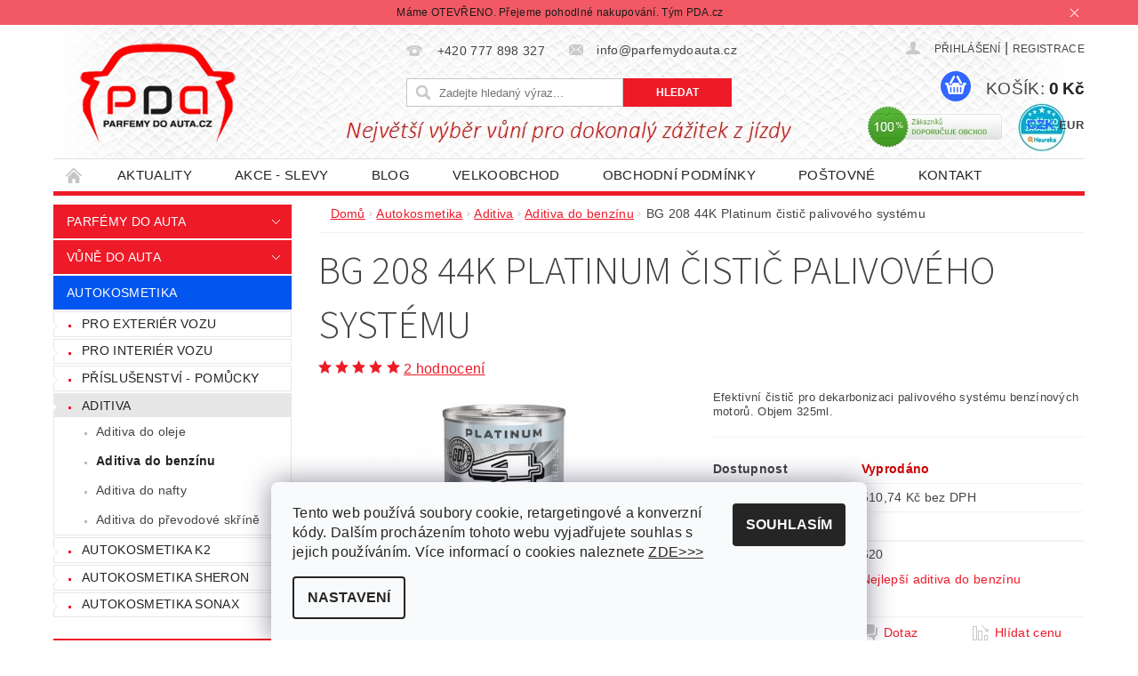

--- FILE ---
content_type: text/html; charset=utf-8
request_url: https://www.parfemydoauta.cz/bg-208-44k-platinum-cistic-palivoveho-systemu/
body_size: 37886
content:
<!DOCTYPE html>
<html id="css" xml:lang='cs' lang='cs' class="external-fonts-loaded">
    <head>
        <link rel="preconnect" href="https://cdn.myshoptet.com" /><link rel="dns-prefetch" href="https://cdn.myshoptet.com" /><link rel="preload" href="https://cdn.myshoptet.com/prj/dist/master/cms/libs/jquery/jquery-1.11.3.min.js" as="script" />        <script>
dataLayer = [];
dataLayer.push({'shoptet' : {
    "pageId": 757,
    "pageType": "productDetail",
    "currency": "CZK",
    "currencyInfo": {
        "decimalSeparator": ",",
        "exchangeRate": 1,
        "priceDecimalPlaces": 2,
        "symbol": "K\u010d",
        "symbolLeft": 0,
        "thousandSeparator": " "
    },
    "language": "cs",
    "projectId": 115077,
    "product": {
        "id": 2126,
        "guid": "008ac8fe-a684-11ea-b0a8-ecf4bbd76e50",
        "hasVariants": false,
        "codes": [
            {
                "code": 620
            }
        ],
        "code": "620",
        "name": "BG 208 44K Platinum \u010disti\u010d palivov\u00e9ho syst\u00e9mu",
        "appendix": "",
        "weight": "0.02",
        "manufacturerGuid": "1EF533242C9E64CABD56DA0BA3DED3EE",
        "currentCategory": "Autokosmetina Sheron, Sonax a K2  | Aditiva pro automobily | Nejlep\u0161\u00ed aditiva do benz\u00ednu",
        "currentCategoryGuid": "2a284cf8-5434-11e6-9e35-0cc47a6c92bc",
        "defaultCategory": "Autokosmetina Sheron, Sonax a K2  | Aditiva pro automobily | Nejlep\u0161\u00ed aditiva do benz\u00ednu",
        "defaultCategoryGuid": "2a284cf8-5434-11e6-9e35-0cc47a6c92bc",
        "currency": "CZK",
        "priceWithVat": 618
    },
    "stocks": [
        {
            "id": "ext",
            "title": "Sklad",
            "isDeliveryPoint": 0,
            "visibleOnEshop": 1
        }
    ],
    "cartInfo": {
        "id": null,
        "freeShipping": false,
        "freeShippingFrom": null,
        "leftToFreeGift": {
            "formattedPrice": "1 000 K\u010d",
            "priceLeft": 1000
        },
        "freeGift": false,
        "leftToFreeShipping": {
            "priceLeft": null,
            "dependOnRegion": null,
            "formattedPrice": null
        },
        "discountCoupon": [],
        "getNoBillingShippingPrice": {
            "withoutVat": 0,
            "vat": 0,
            "withVat": 0
        },
        "cartItems": [],
        "taxMode": "ORDINARY"
    },
    "cart": [],
    "customer": {
        "priceRatio": 1,
        "priceListId": 1,
        "groupId": null,
        "registered": false,
        "mainAccount": false
    }
}});
dataLayer.push({'cookie_consent' : {
    "marketing": "denied",
    "analytics": "denied"
}});
document.addEventListener('DOMContentLoaded', function() {
    shoptet.consent.onAccept(function(agreements) {
        if (agreements.length == 0) {
            return;
        }
        dataLayer.push({
            'cookie_consent' : {
                'marketing' : (agreements.includes(shoptet.config.cookiesConsentOptPersonalisation)
                    ? 'granted' : 'denied'),
                'analytics': (agreements.includes(shoptet.config.cookiesConsentOptAnalytics)
                    ? 'granted' : 'denied')
            },
            'event': 'cookie_consent'
        });
    });
});
</script>

        <meta http-equiv="content-type" content="text/html; charset=utf-8" />
        <title>BG 208 44K Platinum čistič palivového systému - Dekarbonizace</title>

        <meta name="viewport" content="width=device-width, initial-scale=1.0" />
        <meta name="format-detection" content="telephone=no" />

        
            <meta property="og:type" content="website"><meta property="og:site_name" content="parfemydoauta.cz"><meta property="og:url" content="https://www.parfemydoauta.cz/bg-208-44k-platinum-cistic-palivoveho-systemu/"><meta property="og:title" content="BG 208 44K Platinum čistič palivového systému - Dekarbonizace"><meta name="author" content="Parfémy do auta.cz"><meta name="web_author" content="Shoptet.cz"><meta name="dcterms.rightsHolder" content="www.parfemydoauta.cz"><meta name="robots" content="index,follow"><meta property="og:image" content="https://cdn.myshoptet.com/usr/www.parfemydoauta.cz/user/shop/big/2126-5_bg-208-44k-cistic-palivoveho-systemu-benzinovych-motoru-usa.jpg?5fba84a9"><meta property="og:description" content="BG 208 44K je čistič pro dekarbonizaci palivového systému benzínových motorů, který odstraní karbonové usazeniny ve spalovacím prostoru, pístech, ventilech a vstřikovačích. Čistící účinek nejlepšího aditiva BG 208 44K má vliv na čistotu katalyzátoru, lambdasond. Čisté vstřikovače a ventily znamenají obnovení výkonu,…"><meta name="description" content="BG 208 44K je čistič pro dekarbonizaci palivového systému benzínových motorů, který odstraní karbonové usazeniny ve spalovacím prostoru, pístech, ventilech a vstřikovačích. Čistící účinek nejlepšího aditiva BG 208 44K má vliv na čistotu katalyzátoru, lambdasond. Čisté vstřikovače a ventily znamenají obnovení výkonu,…"><meta property="product:price:amount" content="618"><meta property="product:price:currency" content="CZK">
        


        
        <noscript>
            <style media="screen">
                #category-filter-hover {
                    display: block !important;
                }
            </style>
        </noscript>
        
    <link href="https://cdn.myshoptet.com/prj/dist/master/cms/templates/frontend_templates/shared/css/font-face/source-sans-3.css" rel="stylesheet"><link href="https://cdn.myshoptet.com/prj/dist/master/shop/dist/font-shoptet-04.css.7d79974e5b4cdb582ad8.css" rel="stylesheet">    <script>
        var oldBrowser = false;
    </script>
    <!--[if lt IE 9]>
        <script src="https://cdnjs.cloudflare.com/ajax/libs/html5shiv/3.7.3/html5shiv.js"></script>
        <script>
            var oldBrowser = '<strong>Upozornění!</strong> Používáte zastaralý prohlížeč, který již není podporován. Prosím <a href="https://www.whatismybrowser.com/" target="_blank" rel="nofollow">aktualizujte svůj prohlížeč</a> a zvyšte své UX.';
        </script>
    <![endif]-->

        <style>:root {--color-primary: #ee1a28;--color-primary-h: 356;--color-primary-s: 86%;--color-primary-l: 52%;--color-primary-hover: #0255ef;--color-primary-hover-h: 219;--color-primary-hover-s: 98%;--color-primary-hover-l: 47%;--color-secondary: #3166ff;--color-secondary-h: 225;--color-secondary-s: 100%;--color-secondary-l: 60%;--color-secondary-hover: #32cb00;--color-secondary-hover-h: 105;--color-secondary-hover-s: 100%;--color-secondary-hover-l: 40%;--color-tertiary: #000000;--color-tertiary-h: 0;--color-tertiary-s: 0%;--color-tertiary-l: 0%;--color-tertiary-hover: #000000;--color-tertiary-hover-h: 0;--color-tertiary-hover-s: 0%;--color-tertiary-hover-l: 0%;--color-header-background: #ffffff;--template-font: "sans-serif";--template-headings-font: "Source Sans 3";--header-background-url: url("https://cdn.myshoptet.com/usr/www.parfemydoauta.cz/user/header_backgrounds/hlavi__ka_eshop_pda_1160x150_9-2018-aktu__n__.jpg");--cookies-notice-background: #F8FAFB;--cookies-notice-color: #252525;--cookies-notice-button-hover: #27263f;--cookies-notice-link-hover: #3b3a5f;--templates-update-management-preview-mode-content: "Náhled aktualizací šablony je aktivní pro váš prohlížeč."}</style>

        <style>:root {--logo-x-position: 21px;--logo-y-position: 1px;--front-image-x-position: 319px;--front-image-y-position: 0px;}</style>

        <link href="https://cdn.myshoptet.com/prj/dist/master/shop/dist/main-04.css.55ec9317567af1708cb4.css" rel="stylesheet" media="screen" />

        <link rel="stylesheet" href="https://cdn.myshoptet.com/prj/dist/master/cms/templates/frontend_templates/_/css/print.css" media="print" />
                            <link rel="shortcut icon" href="/favicon.ico" type="image/x-icon" />
                                    <link rel="canonical" href="https://www.parfemydoauta.cz/bg-208-44k-platinum-cistic-palivoveho-systemu/" />
        
        
        
            <script>
        var _hwq = _hwq || [];
        _hwq.push(['setKey', '8C794FBA5B8E6B09F21AA32BDE2847A2']);
        _hwq.push(['setTopPos', '200']);
        _hwq.push(['showWidget', '21']);
        (function() {
            var ho = document.createElement('script');
            ho.src = 'https://cz.im9.cz/direct/i/gjs.php?n=wdgt&sak=8C794FBA5B8E6B09F21AA32BDE2847A2';
            var s = document.getElementsByTagName('script')[0]; s.parentNode.insertBefore(ho, s);
        })();
    </script>

                
                            <style>
                    /* custom background */
                    #main-wrapper {
                                                                            background-position: top center !important;
                            background-repeat: no-repeat !important;
                                                                            background-attachment: fixed !important;
                                                                    }
                </style>
                    
                <script>var shoptet = shoptet || {};shoptet.abilities = {"about":{"generation":2,"id":"04"},"config":{"category":{"product":{"image_size":"detail_alt_1"}},"navigation_breakpoint":991,"number_of_active_related_products":2,"product_slider":{"autoplay":false,"autoplay_speed":3000,"loop":true,"navigation":true,"pagination":true,"shadow_size":0}},"elements":{"recapitulation_in_checkout":true},"feature":{"directional_thumbnails":false,"extended_ajax_cart":false,"extended_search_whisperer":false,"fixed_header":false,"images_in_menu":false,"product_slider":false,"simple_ajax_cart":true,"smart_labels":false,"tabs_accordion":false,"tabs_responsive":false,"top_navigation_menu":false,"user_action_fullscreen":false}};shoptet.design = {"template":{"name":"Pop","colorVariant":"Ruby"},"layout":{"homepage":"catalog4","subPage":"catalog4","productDetail":"catalog4"},"colorScheme":{"conversionColor":"#3166ff","conversionColorHover":"#32cb00","color1":"#ee1a28","color2":"#0255ef","color3":"#000000","color4":"#000000"},"fonts":{"heading":"Source Sans 3","text":"sans-serif"},"header":{"backgroundImage":"https:\/\/www.parfemydoauta.czuser\/header_backgrounds\/hlavi__ka_eshop_pda_1160x150_9-2018-aktu__n__.jpg","image":null,"logo":"https:\/\/www.parfemydoauta.czuser\/logos\/pda192x150.png","color":"#ffffff"},"background":{"enabled":true,"color":{"enabled":false,"color":"#cbcefb"},"image":{"url":null,"attachment":"fixed","position":"center"}}};shoptet.config = {};shoptet.events = {};shoptet.runtime = {};shoptet.content = shoptet.content || {};shoptet.updates = {};shoptet.messages = [];shoptet.messages['lightboxImg'] = "Obrázek";shoptet.messages['lightboxOf'] = "z";shoptet.messages['more'] = "Více";shoptet.messages['cancel'] = "Zrušit";shoptet.messages['removedItem'] = "Položka byla odstraněna z košíku.";shoptet.messages['discountCouponWarning'] = "Zapomněli jste uplatnit slevový kupón. Pro pokračování jej uplatněte pomocí tlačítka vedle vstupního pole, nebo jej smažte.";shoptet.messages['charsNeeded'] = "Prosím, použijte minimálně 3 znaky!";shoptet.messages['invalidCompanyId'] = "Neplané IČ, povoleny jsou pouze číslice";shoptet.messages['needHelp'] = "Potřebujete pomoc?";shoptet.messages['showContacts'] = "Zobrazit kontakty";shoptet.messages['hideContacts'] = "Skrýt kontakty";shoptet.messages['ajaxError'] = "Došlo k chybě; obnovte prosím stránku a zkuste to znovu.";shoptet.messages['variantWarning'] = "Zvolte prosím variantu produktu.";shoptet.messages['chooseVariant'] = "Zvolte variantu";shoptet.messages['unavailableVariant'] = "Tato varianta není dostupná a není možné ji objednat.";shoptet.messages['withVat'] = "včetně DPH";shoptet.messages['withoutVat'] = "bez DPH";shoptet.messages['toCart'] = "Do košíku";shoptet.messages['emptyCart'] = "Prázdný košík";shoptet.messages['change'] = "Změnit";shoptet.messages['chosenBranch'] = "Zvolená pobočka";shoptet.messages['validatorRequired'] = "Povinné pole";shoptet.messages['validatorEmail'] = "Prosím vložte platnou e-mailovou adresu";shoptet.messages['validatorUrl'] = "Prosím vložte platnou URL adresu";shoptet.messages['validatorDate'] = "Prosím vložte platné datum";shoptet.messages['validatorNumber'] = "Vložte číslo";shoptet.messages['validatorDigits'] = "Prosím vložte pouze číslice";shoptet.messages['validatorCheckbox'] = "Zadejte prosím všechna povinná pole";shoptet.messages['validatorConsent'] = "Bez souhlasu nelze odeslat.";shoptet.messages['validatorPassword'] = "Hesla se neshodují";shoptet.messages['validatorInvalidPhoneNumber'] = "Vyplňte prosím platné telefonní číslo bez předvolby.";shoptet.messages['validatorInvalidPhoneNumberSuggestedRegion'] = "Neplatné číslo — navržený region: %1";shoptet.messages['validatorInvalidCompanyId'] = "Neplatné IČ, musí být ve tvaru jako %1";shoptet.messages['validatorFullName'] = "Nezapomněli jste příjmení?";shoptet.messages['validatorHouseNumber'] = "Prosím zadejte správné číslo domu";shoptet.messages['validatorZipCode'] = "Zadané PSČ neodpovídá zvolené zemi";shoptet.messages['validatorShortPhoneNumber'] = "Telefonní číslo musí mít min. 8 znaků";shoptet.messages['choose-personal-collection'] = "Prosím vyberte místo doručení u osobního odběru, není zvoleno.";shoptet.messages['choose-external-shipping'] = "Upřesněte prosím vybraný způsob dopravy";shoptet.messages['choose-ceska-posta'] = "Pobočka České Pošty není určena, zvolte prosím některou";shoptet.messages['choose-hupostPostaPont'] = "Pobočka Maďarské pošty není vybrána, zvolte prosím nějakou";shoptet.messages['choose-postSk'] = "Pobočka Slovenské pošty není zvolena, vyberte prosím některou";shoptet.messages['choose-ulozenka'] = "Pobočka Uloženky nebyla zvolena, prosím vyberte některou";shoptet.messages['choose-zasilkovna'] = "Pobočka Zásilkovny nebyla zvolena, prosím vyberte některou";shoptet.messages['choose-ppl-cz'] = "Pobočka PPL ParcelShop nebyla vybrána, vyberte prosím jednu";shoptet.messages['choose-glsCz'] = "Pobočka GLS ParcelShop nebyla zvolena, prosím vyberte některou";shoptet.messages['choose-dpd-cz'] = "Ani jedna z poboček služby DPD Parcel Shop nebyla zvolená, prosím vyberte si jednu z možností.";shoptet.messages['watchdogType'] = "Je zapotřebí vybrat jednu z možností u sledování produktu.";shoptet.messages['watchdog-consent-required'] = "Musíte zaškrtnout všechny povinné souhlasy";shoptet.messages['watchdogEmailEmpty'] = "Prosím vyplňte e-mail";shoptet.messages['privacyPolicy'] = 'Musíte souhlasit s ochranou osobních údajů';shoptet.messages['amountChanged'] = '(množství bylo změněno)';shoptet.messages['unavailableCombination'] = 'Není k dispozici v této kombinaci';shoptet.messages['specifyShippingMethod'] = 'Upřesněte dopravu';shoptet.messages['PIScountryOptionMoreBanks'] = 'Možnost platby z %1 bank';shoptet.messages['PIScountryOptionOneBank'] = 'Možnost platby z 1 banky';shoptet.messages['PIScurrencyInfoCZK'] = 'V měně CZK lze zaplatit pouze prostřednictvím českých bank.';shoptet.messages['PIScurrencyInfoHUF'] = 'V měně HUF lze zaplatit pouze prostřednictvím maďarských bank.';shoptet.messages['validatorVatIdWaiting'] = "Ověřujeme";shoptet.messages['validatorVatIdValid'] = "Ověřeno";shoptet.messages['validatorVatIdInvalid'] = "DIČ se nepodařilo ověřit, i přesto můžete objednávku dokončit";shoptet.messages['validatorVatIdInvalidOrderForbid'] = "Zadané DIČ nelze nyní ověřit, protože služba ověřování je dočasně nedostupná. Zkuste opakovat zadání později, nebo DIČ vymažte s vaši objednávku dokončete v režimu OSS. Případně kontaktujte prodejce.";shoptet.messages['validatorVatIdInvalidOssRegime'] = "Zadané DIČ nemůže být ověřeno, protože služba ověřování je dočasně nedostupná. Vaše objednávka bude dokončena v režimu OSS. Případně kontaktujte prodejce.";shoptet.messages['previous'] = "Předchozí";shoptet.messages['next'] = "Následující";shoptet.messages['close'] = "Zavřít";shoptet.messages['imageWithoutAlt'] = "Tento obrázek nemá popisek";shoptet.messages['newQuantity'] = "Nové množství:";shoptet.messages['currentQuantity'] = "Aktuální množství:";shoptet.messages['quantityRange'] = "Prosím vložte číslo v rozmezí %1 a %2";shoptet.messages['skipped'] = "Přeskočeno";shoptet.messages.validator = {};shoptet.messages.validator.nameRequired = "Zadejte jméno a příjmení.";shoptet.messages.validator.emailRequired = "Zadejte e-mailovou adresu (např. jan.novak@example.com).";shoptet.messages.validator.phoneRequired = "Zadejte telefonní číslo.";shoptet.messages.validator.messageRequired = "Napište komentář.";shoptet.messages.validator.descriptionRequired = shoptet.messages.validator.messageRequired;shoptet.messages.validator.captchaRequired = "Vyplňte bezpečnostní kontrolu.";shoptet.messages.validator.consentsRequired = "Potvrďte svůj souhlas.";shoptet.messages.validator.scoreRequired = "Zadejte počet hvězdiček.";shoptet.messages.validator.passwordRequired = "Zadejte heslo, které bude obsahovat min. 4 znaky.";shoptet.messages.validator.passwordAgainRequired = shoptet.messages.validator.passwordRequired;shoptet.messages.validator.currentPasswordRequired = shoptet.messages.validator.passwordRequired;shoptet.messages.validator.birthdateRequired = "Zadejte datum narození.";shoptet.messages.validator.billFullNameRequired = "Zadejte jméno a příjmení.";shoptet.messages.validator.deliveryFullNameRequired = shoptet.messages.validator.billFullNameRequired;shoptet.messages.validator.billStreetRequired = "Zadejte název ulice.";shoptet.messages.validator.deliveryStreetRequired = shoptet.messages.validator.billStreetRequired;shoptet.messages.validator.billHouseNumberRequired = "Zadejte číslo domu.";shoptet.messages.validator.deliveryHouseNumberRequired = shoptet.messages.validator.billHouseNumberRequired;shoptet.messages.validator.billZipRequired = "Zadejte PSČ.";shoptet.messages.validator.deliveryZipRequired = shoptet.messages.validator.billZipRequired;shoptet.messages.validator.billCityRequired = "Zadejte název města.";shoptet.messages.validator.deliveryCityRequired = shoptet.messages.validator.billCityRequired;shoptet.messages.validator.companyIdRequired = "Zadejte IČ.";shoptet.messages.validator.vatIdRequired = "Zadejte DIČ.";shoptet.messages.validator.billCompanyRequired = "Zadejte název společnosti.";shoptet.messages['loading'] = "Načítám…";shoptet.messages['stillLoading'] = "Stále načítám…";shoptet.messages['loadingFailed'] = "Načtení se nezdařilo. Zkuste to znovu.";shoptet.messages['productsSorted'] = "Produkty seřazeny.";shoptet.messages['formLoadingFailed'] = "Formulář se nepodařilo načíst. Zkuste to prosím znovu.";shoptet.messages.moreInfo = "Více informací";shoptet.config.showAdvancedOrder = true;shoptet.config.orderingProcess = {active: false,step: false};shoptet.config.documentsRounding = '3';shoptet.config.documentPriceDecimalPlaces = '0';shoptet.config.thousandSeparator = ' ';shoptet.config.decSeparator = ',';shoptet.config.decPlaces = '2';shoptet.config.decPlacesSystemDefault = '2';shoptet.config.currencySymbol = 'Kč';shoptet.config.currencySymbolLeft = '0';shoptet.config.defaultVatIncluded = 1;shoptet.config.defaultProductMaxAmount = 9999;shoptet.config.inStockAvailabilityId = -1;shoptet.config.defaultProductMaxAmount = 9999;shoptet.config.inStockAvailabilityId = -1;shoptet.config.cartActionUrl = '/action/Cart';shoptet.config.advancedOrderUrl = '/action/Cart/GetExtendedOrder/';shoptet.config.cartContentUrl = '/action/Cart/GetCartContent/';shoptet.config.stockAmountUrl = '/action/ProductStockAmount/';shoptet.config.addToCartUrl = '/action/Cart/addCartItem/';shoptet.config.removeFromCartUrl = '/action/Cart/deleteCartItem/';shoptet.config.updateCartUrl = '/action/Cart/setCartItemAmount/';shoptet.config.addDiscountCouponUrl = '/action/Cart/addDiscountCoupon/';shoptet.config.setSelectedGiftUrl = '/action/Cart/setSelectedGift/';shoptet.config.rateProduct = '/action/ProductDetail/RateProduct/';shoptet.config.customerDataUrl = '/action/OrderingProcess/step2CustomerAjax/';shoptet.config.registerUrl = '/registrace/';shoptet.config.agreementCookieName = 'site-agreement';shoptet.config.cookiesConsentUrl = '/action/CustomerCookieConsent/';shoptet.config.cookiesConsentIsActive = 1;shoptet.config.cookiesConsentOptAnalytics = 'analytics';shoptet.config.cookiesConsentOptPersonalisation = 'personalisation';shoptet.config.cookiesConsentOptNone = 'none';shoptet.config.cookiesConsentRefuseDuration = 7;shoptet.config.cookiesConsentName = 'CookiesConsent';shoptet.config.agreementCookieExpire = 1;shoptet.config.cookiesConsentSettingsUrl = '/cookies-settings/';shoptet.config.fonts = {"google":{"attributes":"300,400,600,700,900:latin-ext","families":["Source Sans 3"],"urls":["https:\/\/cdn.myshoptet.com\/prj\/dist\/master\/cms\/templates\/frontend_templates\/shared\/css\/font-face\/source-sans-3.css"]},"custom":{"families":["shoptet"],"urls":["https:\/\/cdn.myshoptet.com\/prj\/dist\/master\/shop\/dist\/font-shoptet-04.css.7d79974e5b4cdb582ad8.css"]}};shoptet.config.mobileHeaderVersion = '1';shoptet.config.fbCAPIEnabled = false;shoptet.config.fbPixelEnabled = true;shoptet.config.fbCAPIUrl = '/action/FacebookCAPI/';shoptet.content.regexp = /strana-[0-9]+[\/]/g;shoptet.content.colorboxHeader = '<div class="colorbox-html-content">';shoptet.content.colorboxFooter = '</div>';shoptet.customer = {};shoptet.csrf = shoptet.csrf || {};shoptet.csrf.token = 'csrf_fa9jSKMZ4a9e9b2803014b7b';shoptet.csrf.invalidTokenModal = '<div><h2>Přihlaste se prosím znovu</h2><p>Omlouváme se, ale Váš CSRF token pravděpodobně vypršel. Abychom mohli udržet Vaši bezpečnost na co největší úrovni potřebujeme, abyste se znovu přihlásili.</p><p>Děkujeme za pochopení.</p><div><a href="/login/?backTo=%2Fbg-208-44k-platinum-cistic-palivoveho-systemu%2F">Přihlášení</a></div></div> ';shoptet.csrf.formsSelector = 'csrf-enabled';shoptet.csrf.submitListener = true;shoptet.csrf.validateURL = '/action/ValidateCSRFToken/Index/';shoptet.csrf.refreshURL = '/action/RefreshCSRFTokenNew/Index/';shoptet.csrf.enabled = true;shoptet.config.googleAnalytics ||= {};shoptet.config.googleAnalytics.isGa4Enabled = true;shoptet.config.googleAnalytics.route ||= {};shoptet.config.googleAnalytics.route.ua = "UA";shoptet.config.googleAnalytics.route.ga4 = "GA4";shoptet.config.ums_a11y_category_page = true;shoptet.config.discussion_rating_forms = false;shoptet.config.ums_forms_redesign = false;shoptet.config.showPriceWithoutVat = '';shoptet.config.ums_a11y_login = false;</script>
        <script src="https://cdn.myshoptet.com/prj/dist/master/cms/libs/jquery/jquery-1.11.3.min.js"></script><script src="https://cdn.myshoptet.com/prj/dist/master/cms/libs/jquery/jquery-migrate-1.4.1.min.js"></script><script src="https://cdn.myshoptet.com/prj/dist/master/cms/libs/jquery/jquery-ui-1.8.24.min.js"></script>
    <script src="https://cdn.myshoptet.com/prj/dist/master/shop/dist/main-04.js.cd0f12ca7fcb266dd765.js"></script>
<script src="https://cdn.myshoptet.com/prj/dist/master/shop/dist/shared-2g.js.aa13ef3ecca51cd89ec5.js"></script><script src="https://cdn.myshoptet.com/prj/dist/master/cms/libs/jqueryui/i18n/datepicker-cs.js"></script><script>if (window.self !== window.top) {const script = document.createElement('script');script.type = 'module';script.src = "https://cdn.myshoptet.com/prj/dist/master/shop/dist/editorPreview.js.e7168e827271d1c16a1d.js";document.body.appendChild(script);}</script>        <script>
            jQuery.extend(jQuery.cybergenicsFormValidator.messages, {
                required: "Povinné pole",
                email: "Prosím vložte platnou e-mailovou adresu",
                url: "Prosím vložte platnou URL adresu",
                date: "Prosím vložte platné datum",
                number: "Vložte číslo",
                digits: "Prosím vložte pouze číslice",
                checkbox: "Zadejte prosím všechna povinná pole",
                validatorConsent: "Bez souhlasu nelze odeslat.",
                password: "Hesla se neshodují",
                invalidPhoneNumber: "Vyplňte prosím platné telefonní číslo bez předvolby.",
                invalidCompanyId: 'Nevalidní IČ, musí mít přesně 8 čísel (před kratší IČ lze dát nuly)',
                fullName: "Nezapomněli jste příjmení?",
                zipCode: "Zadané PSČ neodpovídá zvolené zemi",
                houseNumber: "Prosím zadejte správné číslo domu",
                shortPhoneNumber: "Telefonní číslo musí mít min. 8 znaků",
                privacyPolicy: "Musíte souhlasit s ochranou osobních údajů"
            });
        </script>
                                    
                
        
        <!-- User include -->
                <!-- api 427(81) html code header -->
<link rel="stylesheet" href="https://cdn.myshoptet.com/usr/api2.dklab.cz/user/documents/_doplnky/instagram/115077/8/115077_8.css" type="text/css" /><style>
        :root {
            --dklab-instagram-header-color: #000000;  
            --dklab-instagram-header-background: #DDDDDD;  
            --dklab-instagram-font-weight: 400;
            --dklab-instagram-font-size: 180%;
            --dklab-instagram-logoUrl: url(https://cdn.myshoptet.com/usr/api2.dklab.cz/user/documents/_doplnky/instagram/img/psaci-cerna.png); 
            --dklab-instagram-logo-size-width: 141px;
            --dklab-instagram-logo-size-height: 40px;                        
            --dklab-instagram-hover-content: "\e901";                        
            --dklab-instagram-padding: 0px;                        
            --dklab-instagram-border-color: #888888;
            
        }
        </style>
<!-- api 608(256) html code header -->
<link rel="stylesheet" href="https://cdn.myshoptet.com/usr/api2.dklab.cz/user/documents/_doplnky/bannery/115077/3479/115077_3479.css" type="text/css" /><style>
        :root {
            --dklab-bannery-b-hp-padding: 5px;
            --dklab-bannery-b-hp-box-padding: 5px;
            --dklab-bannery-b-hp-big-screen: 25%;
            --dklab-bannery-b-hp-medium-screen: 25%;
            --dklab-bannery-b-hp-small-screen: 25%;
            --dklab-bannery-b-hp-tablet-screen: 25%;
            --dklab-bannery-b-hp-mobile-screen: 50%;

            --dklab-bannery-i-hp-icon-color: #FFFFFF;
            --dklab-bannery-i-hp-color: #000000;
            --dklab-bannery-i-hp-background: #FFFFFF;            
            
            --dklab-bannery-i-d-icon-color: #FFFFFF;
            --dklab-bannery-i-d-color: #000000;
            --dklab-bannery-i-d-background: #FFFFFF;


            --dklab-bannery-i-hp-w-big-screen: 4;
            --dklab-bannery-i-hp-w-medium-screen: 4;
            --dklab-bannery-i-hp-w-small-screen: 4;
            --dklab-bannery-i-hp-w-tablet-screen: 4;
            --dklab-bannery-i-hp-w-mobile-screen: 2;
            
            --dklab-bannery-i-d-w-big-screen: 4;
            --dklab-bannery-i-d-w-medium-screen: 4;
            --dklab-bannery-i-d-w-small-screen: 4;
            --dklab-bannery-i-d-w-tablet-screen: 4;
            --dklab-bannery-i-d-w-mobile-screen: 0;

        }</style>
<!-- api 706(352) html code header -->
<link rel="stylesheet" href="https://cdn.myshoptet.com/usr/api2.dklab.cz/user/documents/_doplnky/zalozky/115077/644/115077_644.css" type="text/css" /><style>
        :root {
            
        }
        </style>
<!-- api 473(125) html code header -->

                <style>
                    #order-billing-methods .radio-wrapper[data-guid="29caffca-9b1e-11ed-8eb3-0cc47a6c92bc"]:not(.cggooglepay), #order-billing-methods .radio-wrapper[data-guid="409f2d0a-f458-11eb-a065-0cc47a6c92bc"]:not(.cgapplepay) {
                        display: none;
                    }
                </style>
                <script type="text/javascript">
                    document.addEventListener('DOMContentLoaded', function() {
                        if (getShoptetDataLayer('pageType') === 'billingAndShipping') {
                            
                try {
                    if (window.ApplePaySession && window.ApplePaySession.canMakePayments()) {
                        document.querySelector('#order-billing-methods .radio-wrapper[data-guid="409f2d0a-f458-11eb-a065-0cc47a6c92bc"]').classList.add('cgapplepay');
                    }
                } catch (err) {} 
            
                            
                const cgBaseCardPaymentMethod = {
                        type: 'CARD',
                        parameters: {
                            allowedAuthMethods: ["PAN_ONLY", "CRYPTOGRAM_3DS"],
                            allowedCardNetworks: [/*"AMEX", "DISCOVER", "INTERAC", "JCB",*/ "MASTERCARD", "VISA"]
                        }
                };
                
                function cgLoadScript(src, callback)
                {
                    var s,
                        r,
                        t;
                    r = false;
                    s = document.createElement('script');
                    s.type = 'text/javascript';
                    s.src = src;
                    s.onload = s.onreadystatechange = function() {
                        if ( !r && (!this.readyState || this.readyState == 'complete') )
                        {
                            r = true;
                            callback();
                        }
                    };
                    t = document.getElementsByTagName('script')[0];
                    t.parentNode.insertBefore(s, t);
                } 
                
                function cgGetGoogleIsReadyToPayRequest() {
                    return Object.assign(
                        {},
                        {
                            apiVersion: 2,
                            apiVersionMinor: 0
                        },
                        {
                            allowedPaymentMethods: [cgBaseCardPaymentMethod]
                        }
                    );
                }

                function onCgGooglePayLoaded() {
                    let paymentsClient = new google.payments.api.PaymentsClient({environment: 'PRODUCTION'});
                    paymentsClient.isReadyToPay(cgGetGoogleIsReadyToPayRequest()).then(function(response) {
                        if (response.result) {
                            document.querySelector('#order-billing-methods .radio-wrapper[data-guid="29caffca-9b1e-11ed-8eb3-0cc47a6c92bc"]').classList.add('cggooglepay');	 	 	 	 	 
                        }
                    })
                    .catch(function(err) {});
                }
                
                cgLoadScript('https://pay.google.com/gp/p/js/pay.js', onCgGooglePayLoaded);
            
                        }
                    });
                </script> 
                
<!-- service 427(81) html code header -->
<link rel="stylesheet" href="https://cdn.myshoptet.com/usr/api2.dklab.cz/user/documents/_doplnky/instagram/font/instagramplus.css" type="text/css" />

<!-- service 605(253) html code header -->
<link rel="stylesheet" href="https://cdn.myshoptet.com/usr/shoptet.tomashlad.eu/user/documents/extras/notifications-v2/screen.min.css?v=26"/>

<!-- service 608(256) html code header -->
<link rel="stylesheet" href="https://cdn.myshoptet.com/usr/api.dklab.cz/user/documents/fontawesome/css/all.css?v=1.02" type="text/css" />
<!-- project html code header -->
<script type="text/javascript">

/***********************************************
* Disable Text Selection script- (c) Dynamic Drive DHTML code library (www.dynamicdrive.com)
* Please keep this notice intact
* Visit Dynamic Drive at http://www.dynamicdrive.com/ for full source code
***********************************************/

function disableSelection(target){
if (typeof target.onselectstart!="undefined") //IE route
	target.onselectstart=function(){return false}
else if (typeof target.style.MozUserSelect!="undefined") //Firefox route
	target.style.MozUserSelect="none"
else //All other route (ie: Opera)
	target.onmousedown=function(){return false}
target.style.cursor = "default"
}
//Sample usages
//disableSelection(document.body) //Disable text selection on entire body
//disableSelection(document.getElementById("mydiv")) //Disable text selection on element with id="mydiv"
</script>


<script type="text/javascript">
$(window).load(function(){ $('#add-note').attr('checked', true); $('#note-box, #note').removeAttr('style').removeClass('js-hidden'); });
</script>

<style>
.pagination a, .pagination strong {font-size: 25px !important;}
.s-page{background: url("/user/documents/upload/tlačítko další.jpg") #02a3d9 !important; color: #red !important; padding: 14px !important; background-size: 28px auto !important;}
.s-page:first-child{background: url("/user/documents/upload/tlačítko další - doleva.jpg") #02a3d9 !important; background-size: 28px auto !important;}
</style>

<meta name="seznam-wmt" content="l93M58BGijfO9RTfmVCOog4bTdMnAI8p" />

<meta name="google-site-verification" content="NRL22v90HmX5Yg6uQ7gbo8MRog8R_nD3oVF3u1VIpE4" />

<link href="https://maxcdn.bootstrapcdn.com/font-awesome/4.5.0/css/font-awesome.min.css" rel="stylesheet" type="text/css" />
<link href="/user/documents/blacktwist/style.min.css" rel="stylesheet" type="text/css" />

<style>
@media screen and (max-width: 640px) {
.product-code, .p-type-descr, .p-detail .shortDescription {display: block !important;}
}
.row{max-width: 1190px;}
@media screen and (min-width: 1440px) {
.row{max-width: 1418px;}
}
.categories.expandable .topic a {width: 100%;}
.categories .topic:hover a {background-color: transparent;}
.categories .topic:hover {background-color: #ee1a28;}
</style>

<style>
#manufacturer-filter{display: none;}
.advanced-order .add-text{background-color: #fff; padding: 5px 0;}
#summary  .add-text{background-color: #f2f2f2;line-height: 24px;margin-top: 3px;}
@media screen and (max-width: 991px) {
#summary  .add-text{background-color: #fff;}
}
</style>

<!-- Pixel Code for https://notifikacka.cz/ -->
<script async src="https://notifikacka.cz/pixel/270cdbe67692c70874d71b66eddca624"></script>
<!-- END Pixel Code -->

        <!-- /User include -->
                                <!-- Global site tag (gtag.js) - Google Analytics -->
    <script async src="https://www.googletagmanager.com/gtag/js?id=UA-57339604-1"></script>
    <script>
        
        window.dataLayer = window.dataLayer || [];
        function gtag(){dataLayer.push(arguments);}
        

                    console.debug('default consent data');

            gtag('consent', 'default', {"ad_storage":"denied","analytics_storage":"denied","ad_user_data":"denied","ad_personalization":"denied","wait_for_update":500});
            dataLayer.push({
                'event': 'default_consent'
            });
        
        gtag('js', new Date());

                gtag('config', 'UA-57339604-1', { 'groups': "UA" });
        
        
        
        
        
        
        
        
                gtag('set', 'currency', 'CZK');

        gtag('event', 'view_item', {
            "send_to": "UA",
            "items": [
                {
                    "id": "620",
                    "name": "BG 208 44K Platinum \u010disti\u010d palivov\u00e9ho syst\u00e9mu",
                    "category": "Autokosmetina Sheron, Sonax a K2  \/ Aditiva pro automobily \/ Nejlep\u0161\u00ed aditiva do benz\u00ednu",
                                        "brand": "BG Products",
                                                            "price": 510.74
                }
            ]
        });
        
        
        
        
        
        
        
        
        
        
        
        
        document.addEventListener('DOMContentLoaded', function() {
            if (typeof shoptet.tracking !== 'undefined') {
                for (var id in shoptet.tracking.bannersList) {
                    gtag('event', 'view_promotion', {
                        "send_to": "UA",
                        "promotions": [
                            {
                                "id": shoptet.tracking.bannersList[id].id,
                                "name": shoptet.tracking.bannersList[id].name,
                                "position": shoptet.tracking.bannersList[id].position
                            }
                        ]
                    });
                }
            }

            shoptet.consent.onAccept(function(agreements) {
                if (agreements.length !== 0) {
                    console.debug('gtag consent accept');
                    var gtagConsentPayload =  {
                        'ad_storage': agreements.includes(shoptet.config.cookiesConsentOptPersonalisation)
                            ? 'granted' : 'denied',
                        'analytics_storage': agreements.includes(shoptet.config.cookiesConsentOptAnalytics)
                            ? 'granted' : 'denied',
                                                                                                'ad_user_data': agreements.includes(shoptet.config.cookiesConsentOptPersonalisation)
                            ? 'granted' : 'denied',
                        'ad_personalization': agreements.includes(shoptet.config.cookiesConsentOptPersonalisation)
                            ? 'granted' : 'denied',
                        };
                    console.debug('update consent data', gtagConsentPayload);
                    gtag('consent', 'update', gtagConsentPayload);
                    dataLayer.push(
                        { 'event': 'update_consent' }
                    );
                }
            });
        });
    </script>

                <!-- Facebook Pixel Code -->
<script type="text/plain" data-cookiecategory="analytics">
!function(f,b,e,v,n,t,s){if(f.fbq)return;n=f.fbq=function(){n.callMethod?
            n.callMethod.apply(n,arguments):n.queue.push(arguments)};if(!f._fbq)f._fbq=n;
            n.push=n;n.loaded=!0;n.version='2.0';n.queue=[];t=b.createElement(e);t.async=!0;
            t.src=v;s=b.getElementsByTagName(e)[0];s.parentNode.insertBefore(t,s)}(window,
            document,'script','//connect.facebook.net/en_US/fbevents.js');
$(document).ready(function(){
fbq('set', 'autoConfig', 'false', '143152980617461')
fbq("init", "143152980617461", {}, { agent:"plshoptet" });
fbq("track", "PageView",{}, {"eventID":"f038d346255db936c24f71fec18fa17b"});
window.dataLayer = window.dataLayer || [];
dataLayer.push({"fbpixel": "loaded","event": "fbloaded"});
fbq("track", "ViewContent", {"content_category":"Autokosmetina Sheron, Sonax a K2  \/ Aditiva pro automobily \/ Nejlep\u0161\u00ed aditiva do benz\u00ednu","content_type":"product","content_name":"BG 208 44K Platinum \u010disti\u010d palivov\u00e9ho syst\u00e9mu","content_ids":["620"],"value":"618","currency":"CZK","base_id":2126,"category_path":["Autokosmetina Sheron, Sonax a K2 ","Aditiva pro automobily","Nejlep\u0161\u00ed aditiva do benz\u00ednu"]}, {"eventID":"f038d346255db936c24f71fec18fa17b"});
});
</script>
<noscript>
<img height="1" width="1" style="display:none" src="https://www.facebook.com/tr?id=143152980617461&ev=PageView&noscript=1"/>
</noscript>
<!-- End Facebook Pixel Code -->

                <!-- Start Srovname.cz Pixel -->
<script type="text/plain" data-cookiecategory="analytics">
    !(function (e, n, t, a, s, o, r) {
        e[a] ||
        (((s = e[a] = function () {
            s.process ? s.process.apply(s, arguments) : s.queue.push(arguments);
        }).queue = []),
            ((o = n.createElement(t)).async = 1),
            (o.src = "https://tracking.srovname.cz/srovnamepixel.js"),
            (o.dataset.srv9 = "1"),
            (r = n.getElementsByTagName(t)[0]).parentNode.insertBefore(o, r));
    })(window, document, "script", "srovname");
    srovname("init", "656d553d958763779ffb5e48ec70cdf6");
</script>
<!-- End Srovname.cz Pixel -->
                <script>
    (function(t, r, a, c, k, i, n, g) { t['ROIDataObject'] = k;
    t[k]=t[k]||function(){ (t[k].q=t[k].q||[]).push(arguments) },t[k].c=i;n=r.createElement(a),
    g=r.getElementsByTagName(a)[0];n.async=1;n.src=c;g.parentNode.insertBefore(n,g)
    })(window, document, 'script', '//www.heureka.cz/ocm/sdk.js?source=shoptet&version=2&page=product_detail', 'heureka', 'cz');

    heureka('set_user_consent', 0);
</script>
                    </head>
        <body class="desktop id-757 in-aditiva-do-benzinu template-04 type-product type-detail page-detail ajax-add-to-cart">
        
        <div id="fb-root"></div>
        <script>
            window.fbAsyncInit = function() {
                FB.init({
                    autoLogAppEvents : true,
                    xfbml            : true,
                    version          : 'v24.0'
                });
            };
        </script>
        <script async defer crossorigin="anonymous" src="https://connect.facebook.net/cs_CZ/sdk.js#xfbml=1&version=v24.0"></script>
        
            <div class="site-msg information small-12">
        <div class="row small-12">
            <div class="column">
                <div class="text">
                    Máme OTEVŘENO. Přejeme pohodlné nakupování. Tým PDA.cz
                </div>

                <div class="close js-close-information-msg"></div>
            </div>
        </div>
    </div>
        
        
        <div id="main-wrapper">
            <div id="main-wrapper-in" class="large-12 medium-12 small-12">
                <div id="main" class="large-12 medium-12 small-12 row">

                    

                    <div id="header" class="large-12 medium-12 small-12 columns">
                        <header id="header-in" class="large-12 medium-12 small-12 clearfix">
                            
<div class="row currable">
    
                        <div class="large-4 medium-4 small-6 columns">
                        <a href="/" title="Parfémy do auta.cz" id="logo" data-testid="linkWebsiteLogo"><img src="https://cdn.myshoptet.com/usr/www.parfemydoauta.cz/user/logos/pda192x150.png" alt="Parfémy do auta.cz" /></a>
        </div>
    
    
        <div class="large-4 medium-4 small-12 columns">
                                                <div class="large-12 row collapse header-contacts">
                                                                                       <div class="large-6 medium-12 small-12 header-phone columns left">
                    <a href="tel:+420777898327" title="Telefon"><span>+420 777 898 327</span></a>
                    </div>
                                                    <div class="large-6 medium-12 small-12 header-email columns left">
                                                    <a href="mailto:info@parfemydoauta.cz"><span>info@parfemydoauta.cz</span></a>
                                            </div>
                            </div>
            
                        <div class="searchform large-12 medium-12 small-12" itemscope itemtype="https://schema.org/WebSite">
                <meta itemprop="headline" content="Nejlepší aditiva do benzínu"/>
<meta itemprop="url" content="https://www.parfemydoauta.cz"/>
        <meta itemprop="text" content="BG 208 44K je čistič pro dekarbonizaci palivového systému benzínových motorů, který odstraní karbonové usazeniny ve spalovacím prostoru, pístech, ventilech a vstřikovačích. Čistící účinek nejlepšího aditiva BG 208 44K má vliv na čistotu katalyzátoru, lambdasond. Čisté vstřikovače a ventily znamenají obnovení výkonu,..."/>

                <form class="search-whisperer-wrap-v1 search-whisperer-wrap" action="/action/ProductSearch/prepareString/" method="post" itemprop="potentialAction" itemscope itemtype="https://schema.org/SearchAction" data-testid="searchForm">
                    <fieldset>
                        <meta itemprop="target" content="https://www.parfemydoauta.cz/vyhledavani/?string={string}"/>
                        <div class="large-8 medium-8 small-12 left">
                            <input type="hidden" name="language" value="cs" />
                            <input type="search" name="string" itemprop="query-input" class="s-word" placeholder="Zadejte hledaný výraz..." autocomplete="off" data-testid="searchInput" />
                        </div>
                        <div class="tar large-4 medium-4 small-2 left b-search-wrap">
                            <input type="submit" value="Hledat" class="b-search tiny button" data-testid="searchBtn" />
                        </div>
                        <div class="search-whisperer-container-js"></div>
                        <div class="search-notice large-12 medium-12 small-12" data-testid="searchMsg">Prosím, použijte minimálně 3 znaky!</div>
                    </fieldset>
                </form>
            </div>
        </div>
    
    
        <div class="large-4 medium-4 small-12 columns">
                        <div id="top-links" class="large-12 medium-12 small-12">
                <span class="responsive-mobile-visible responsive-all-hidden box-account-links-trigger-wrap">
                    <span class="box-account-links-trigger"></span>
                </span>
                <ul class="responsive-mobile-hidden box-account-links list-inline list-reset">
                    
                                                                                                                        <li>
                                        <a class="icon-account-login" href="/login/?backTo=%2Fbg-208-44k-platinum-cistic-palivoveho-systemu%2F" title="Přihlášení" data-testid="signin" rel="nofollow"><span>Přihlášení</span></a>
                                    </li>
                                    <li>
                                        <span class="responsive-mobile-hidden"> |</span>
                                        <a href="/registrace/" title="Registrace" data-testid="headerSignup" rel="nofollow">Registrace</a>
                                    </li>
                                                                                                        
                </ul>
            </div>
                                        <div id="langs-curr">
                    <strong>
                                                    <a href="/action/Currency/changeCurrency/?currencyCode=CZK" title="CZK" class="active" rel="nofollow">CZK</a>
                                                    <a href="/action/Currency/changeCurrency/?currencyCode=EUR" title="EUR" rel="nofollow">EUR</a>
                                            </strong>
                </div>
            
                                            
                <div class="place-cart-here">
                    <div id="header-cart-wrapper" class="header-cart-wrapper menu-element-wrap">
    <a href="/kosik/" id="header-cart" class="header-cart" data-testid="headerCart" rel="nofollow">
        <span class="responsive-mobile-hidden">Košík:</span>
        
        <strong class="header-cart-price" data-testid="headerCartPrice">
            0 Kč
        </strong>
    </a>

    <div id="cart-recapitulation" class="cart-recapitulation menu-element-submenu align-right hover-hidden" data-testid="popupCartWidget">
                    <div class="cart-reca-single darken tac" data-testid="cartTitle">
                Váš nákupní košík je prázdný            </div>
            </div>
</div>
                </div>
                    </div>
    
</div>

             <nav id="menu" class="large-12 medium-12 small-12"><ul class="inline-list list-inline valign-top-inline left"><li class="first-line"><a href="/" id="a-home" data-testid="headerMenuItem">Úvodní stránka</a></li><li class="menu-item-778">
    <a href="/aktuality-vune-do-auta-a-autokosmetika/" data-testid="headerMenuItem">
        Aktuality
    </a>
</li><li class="menu-item-851">
    <a href="/slevy-vune-do-auta-autokosmetika/" data-testid="headerMenuItem">
        Akce - slevy
    </a>
</li><li class="menu-item-781">
    <a href="/blog/" data-testid="headerMenuItem">
        Blog
    </a>
</li><li class="menu-item-808">
    <a href="/velkoobchod-parfemy-do-auta/" data-testid="headerMenuItem">
        Velkoobchod
    </a>
</li><li class="menu-item-39">
    <a href="/obchodni-podminky-auto-parfemy-cz/" data-testid="headerMenuItem">
        Obchodní podmínky
    </a>
</li><li class="menu-item-703">
    <a href="/postovne-ceny-parfemy-do-auta-cz/" data-testid="headerMenuItem">
        Poštovné
    </a>
</li><li class="menu-item-29">
    <a href="/kontakt-auto-parfemy-cz/" data-testid="headerMenuItem">
        Kontakt
    </a>
</li><li class="menu-item--51">
    <a href="/hodnoceni-obchodu/" data-testid="headerMenuItem">
        Hodnocení obchodu
    </a>
</li><li class="menu-item-918">
    <a href="/podminky-ochrany-osobnich-udaju/" data-testid="headerMenuItem">
        Podmínky ochrany osobních údajů
    </a>
</li><li class="menu-item-839">
    <a href="/jak-reklamovat-zbozi/" data-testid="headerMenuItem">
        Reklamace zboží
    </a>
</li><li class="menu-item-915">
    <a href="/propagacni-promo-akce/" data-testid="headerMenuItem">
        Promo AKCE 1+1 | 2+1 | 3+1
    </a>
</li><li class="menu-item-833">
    <a href="/informace-slevove-kupony/" data-testid="headerMenuItem">
        Informace - Slevové kupóny
    </a>
</li><li class="menu-item--24">
    <a href="/znacka/" data-testid="headerMenuItem">
        Prodávané značky
    </a>
</li><li class="menu-item-983">
    <a href="/black-friday/" data-testid="headerMenuItem">
        Black Friday | Černý pátek
    </a>
</li></ul><div id="menu-helper-wrapper"><div id="menu-helper" data-testid="hamburgerMenu">&nbsp;</div><ul id="menu-helper-box"></ul></div></nav>

<script>
    $(document).ready(function() {
        checkSearchForm($('.searchform'), "Prosím, použijte minimálně 3 znaky!");
    });
    var userOptions = {
        carousel : {
            stepTimer : 2000,
            fadeTimer : 400
        }
    };
</script>

                        </header>
                    </div>
                    <div id="main-in" class="large-12 medium-12 small-12 columns">
                        <div id="main-in-in" class="large-12 medium-12 small-12">
                            
                            <div id="content" class="large-12 medium-12 small-12 row">
                                
                                                                            <aside id="column-l" class="large-3 medium-3 small-12 columns">
                                            <div id="column-l-in">
                                                                                                                                                    <div class="box-even">
                        
<div id="categories">
                        <div class="categories cat-01 expandable" id="cat-673">
                <div class="topic"><a href="/parfemy-do-auta/">Parfémy do auta</a></div>
        
    <ul >
                    <li ><a href="/mr-mrs-cesare-parfemovany-sprej/" title="Mr&amp;Mrs CESARE parfémovaný sprej">Mr&amp;Mrs CESARE parfémovaný sprej</a>
            </li>                 <li ><a href="/vune-do-auta-little-box-vent-air-car-perfume/" title="L&amp;D Little Box Vent Air Car Perfume">L&amp;D Box Vent Car Perfume</a>
            </li>                 <li ><a href="/vune-do-auta-l-d-car-perfume/" title="Air Car Perfume - Parfémy do auta">L&amp;D Air Car Perfume</a>
            </li>                 <li ><a href="/vune-do-auta-l-d-elite-class/" title="L&amp;D Elite Class - luxusní parfémy do auta">L&amp;D Elite Class</a>
            </li>                 <li ><a href="/vune-do-auta-l-d-little-bottle-car-perfume/" title="L&amp;D Little Bottle Car Perfume">L&amp;D Little Bottle Perfume</a>
            </li>     </ul> 
    </div>
            <div class="categories cat-02 expandable" id="cat-674">
                <div class="topic"><a href="/vune-do-auta/">Vůně do auta</a></div>
        
    <ul >
                    <li ><a href="/mr-mrs-cesare-scented-card-vonna-karta/" title="Mr&amp;Mrs CESARE - Scented card - vonná karta">Mr&amp;Mrs CESARE - Scented card - vonná karta</a>
            </li>                 <li ><a href="/andy-frida/" title="Andy&amp;Frida - Mr &amp; Mrs Fragrance">ANDY &amp; FRIDA</a>
                            </li>                 <li ><a href="/vune-do-auta-air-splash-power-air/" title="Air Splash - POWER AIR">Air Splash</a>
                            </li>                 <li ><a href="/vune-do-auta-california-scents/" title="Car Scents - Voňavé plechovky">California Scents®</a>
            </li>                 <li ><a href="/fresh-cards-perfume-vune-do-auta/" title="Fresh Cards Perfume">Fresh Cards Perfume</a>
                            </li>                 <li ><a href="/zavesne-vune-do-auta-flower-bottle/" title="Závěsné vůně do auta Flower Bottle">Flower Bottle</a>
            </li>                 <li ><a href="/vune-do-auta-panacek-talisman-sheron/" title="Panáček Talisman">Panáček Talisman Sheron</a>
            </li>                 <li ><a href="/vune-do-auta-panacek-little-joe-supair-drive/" title="Panáček Little Joe 3D - Supair Drive">Panáček Little Joe® 3D</a>
                            </li>                 <li ><a href="/vune-do-auta-panacek-niki-mr-mrs-fragrance/" title="Panáček NIKI CLASSIC">Panáček NIKI CLASSIC</a>
            </li>                 <li ><a href="/vune-do-auta-panacek-niki-fashion-mr-mrs-fragrance/" title="Panáček NIKI FASHION">Panáček Niki Fashion</a>
            </li>                 <li ><a href="/panacek-niki-velvet-vune-do-auta/" title="Panáček Niki Velvet Mr&amp;Mrs Fragrance">Panáček NIKI VELVET</a>
                            </li>                 <li ><a href="/panacek-do-auta-cesare-mr-mrs-fragrance/" title="Panáček Cesare Mr&amp;Mrs Fragrance">Panáček Cesare Mr&amp;Mrs </a>
                            </li>                 <li ><a href="/little-bottle-bubblegum-zvykacky/" title="Little Bottle Bubblegum žvýkačky">Little Bottle Bubblegum</a>
            </li>                 <li ><a href="/vune-do-auta-l-d-little-bottle/" title="L&amp;D Little Bottle - Závěsné vůně">L&amp;D Little Bottle</a>
            </li>                 <li ><a href="/vune-do-auta-l-d-organic/" title="L&amp;D Organic Can - Voňavé  plechovky">L&amp;D Organic Can</a>
            </li>                 <li ><a href="/vune-do-auta-senso-deluxe/" title="Senso Deluxe - Gelové vůně">Senso Deluxe</a>
            </li>                 <li ><a href="/vune-do-auta-srdicka-deo-heart-thd/" title="Voňavá srdíčka Deo Heart - THD">Srdíčka Deo Heart</a>
            </li>                 <li ><a href="/vune-do-auta-panacek-niki-nahradni-naplne/" title="Náhradní náplně do panáčka NIKI">Náhradní náplně NIKI</a>
            </li>     </ul> 
    </div>
            <div class="categories cat-01 expandable cat-active expanded" id="cat-685">
                <div class="topic"><a href="/autokosmetika-sheron-sonax/" class="expanded">Autokosmetika</a></div>
        
    <ul class="expanded">
                    <li ><a href="/autokosmetika-sheron-sonax-exterier/" title="Autokosmetika pro exteriér vozu">Pro exteriér vozu</a>
            </li>                 <li ><a href="/autokosmetika-sheron-sonax-interier/" title="Autokosmetika pro interiér vozu">Pro interiér vozu</a>
            </li>                 <li ><a href="/prislusenstvi-autokosmetiky-sheron-a-sonax/" title="Pomůcky a příslušenství pro mytí aut">Příslušenství - pomůcky</a>
            </li>                 <li class="active expandable expanded"><a href="/aditiva-pro-auta-a-motorova-vozidla/" title="Aditiva pro automobily">Aditiva</a>
                                <ul class="expanded">
                                                <li ><a href="/aditiva-do-oleje/" title="Nejlepší aditiva do oleje">Aditiva do oleje</a>
                            </li>                                     <li class="active "><a href="/aditiva-do-benzinu/" title="Nejlepší aditiva do benzínu">Aditiva do benzínu</a>
                                                            </li>                                     <li ><a href="/aditiva-do-nafty/" title="Nejlepší aditiva do nafty">Aditiva do nafty</a>
                            </li>                                     <li ><a href="/aditiva-pro-prevodove-skrine/" title="Aditiva do převodové skříně">Aditiva do převodové skříně</a>
                                                            </li>                     </ul>                     </li>                 <li ><a href="/autokosmetika-k2/" title="Nejoblíbenější autokosmetika K2">Autokosmetika K2</a>
            </li>                 <li ><a href="/autokosmetika-sheron/" title="Autokosmetika Sheron">Autokosmetika Sheron</a>
                            </li>                 <li ><a href="/autokosmetika-sonax/" title="Autokosmetika Sonax">Autokosmetika Sonax</a>
            </li>     </ul> 
    </div>
            <div class="categories cat-02" id="cat-691">
                <div class="topic"><a href="/dezinfekce-neutralizery-do-auta/">Dezinfekce a neutralizéry</a></div>
        

    </div>
            <div class="categories cat-01 expandable" id="cat-697">
                <div class="topic"><a href="/bytove-vune/">Bytové vůně</a></div>
        
    <ul >
                    <li class="expandable"><a href="/aroma-difuzery/" title="Bytové vůně - aroma difuzéry">Bytové parfémy - difuzéry</a>
            </li>                 <li ><a href="/osvezovac-vzduchu-bytove-spreje/" title="Bytové spreje - osvěžovače vzduchu">Bytové spreje</a>
            </li>                 <li ><a href="/nahradni-naplne-do-bytovych-aroma-difuzeru/" title="Náhradní náplně do aroma difuzérů">Náhradní náplně do aroma difuzérů</a>
            </li>     </ul> 
    </div>
            <div class="categories cat-02" id="cat-1090">
                <div class="topic"><a href="/parfemy-do-pradla/">Parfémy do prádla</a></div>
        

    </div>
            <div class="categories cat-01 expandable" id="cat-700">
                <div class="topic"><a href="/parfemy/">Parfémy Santini pro muže a ženy</a></div>
        
    <ul >
                    <li ><a href="/panske-parfemy/" title="Pánské parfémy Santini">Pánské parfémy</a>
            </li>                 <li ><a href="/damske-parfemy/" title="Dámské parfémy Santini">Dámské parfémy</a>
            </li>     </ul> 
    </div>
            <div class="categories cat-02 expandable" id="cat-851">
                <div class="topic"><a href="/slevy-vune-do-auta-autokosmetika/">Akce - slevy</a></div>
        
    <ul >
                    <li ><a href="/black-friday/" title="Black Friday - Černý pátek">Black Friday | Černý pátek</a>
            </li>     </ul> 
    </div>
            <div class="categories cat-01" id="cat-845">
                <div class="topic"><a href="/nove-produkty/">Nové produkty</a></div>
        

    </div>
            <div class="categories cat-02" id="cat-848">
                <div class="topic"><a href="/doporucujeme-produkty-vune-autokosmetiku/">Doporučujeme</a></div>
        

    </div>
            <div class="categories cat-01" id="cat-812">
                <div class="topic"><a href="/reklamni-vune-do-auta/">Reklamní vůně - osvěžovače</a></div>
        

    </div>
        
                                    <div class="categories cat-02 expandable" id="cat-manufacturers" data-testid="brandsList">
                
                <div class="topic"><a href="https://www.parfemydoauta.cz/znacka/" data-testid="brandsText">Značky</a></div>
                <ul class="noDisplay">
                                            <li>
                            <a href="/znacka/aroma-car/" data-testid="brandName">Aroma Car</a>
                        </li>
                                            <li>
                            <a href="/znacka/california-scents/" data-testid="brandName">California Scents</a>
                        </li>
                                            <li>
                            <a href="/znacka/dr--marcus/" data-testid="brandName">Dr. MARCUS</a>
                        </li>
                                            <li>
                            <a href="/znacka/errecom/" data-testid="brandName">Errecom</a>
                        </li>
                                            <li>
                            <a href="/znacka/handstands/" data-testid="brandName">HandStands</a>
                        </li>
                                            <li>
                            <a href="/znacka/k2/" data-testid="brandName">K2</a>
                        </li>
                                            <li>
                            <a href="/znacka/kenco/" data-testid="brandName">Kenco</a>
                        </li>
                                            <li>
                            <a href="/znacka/l-d-aromaticos/" data-testid="brandName">L&amp;D Aromaticos</a>
                        </li>
                                            <li>
                            <a href="/znacka/millefiori-milano/" data-testid="brandName">Millefiori Milano</a>
                        </li>
                                            <li>
                            <a href="/znacka/mr-mrs-fragrance/" data-testid="brandName">Mr&amp;Mrs Fragrance</a>
                        </li>
                                            <li>
                            <a href="/znacka/natural-fresh/" data-testid="brandName">Natural Fresh</a>
                        </li>
                                            <li>
                            <a href="/znacka/parfemy-do-auta-cz/" data-testid="brandName">PDA.cz</a>
                        </li>
                                            <li>
                            <a href="/znacka/power-air/" data-testid="brandName">Power Air</a>
                        </li>
                                            <li>
                            <a href="/znacka/santini/" data-testid="brandName">Santini</a>
                        </li>
                                            <li>
                            <a href="/znacka/sheron/" data-testid="brandName">Sheron</a>
                        </li>
                                            <li>
                            <a href="/znacka/sonax/" data-testid="brandName">Sonax</a>
                        </li>
                                            <li>
                            <a href="/znacka/supair-drive-ag/" data-testid="brandName">Supair Drive AG</a>
                        </li>
                                            <li>
                            <a href="/znacka/superkoncentrat/" data-testid="brandName">Superkoncentrat</a>
                        </li>
                                            <li>
                            <a href="/znacka/vif/" data-testid="brandName">VIF</a>
                        </li>
                                    </ul>
            </div>
            
</div>

                    </div>
                                                                                                                    <div class="banner banner3" ><a href="https://www.parfemydoauta.cz/informace-slevove-kupony/" data-ec-promo-id="13" target="_blank" class="extended-empty" ><img src="https://cdn.myshoptet.com/usr/www.parfemydoauta.cz/user/banners/v__hody_registrace_268_2019.jpg?5dee1ba8" fetchpriority="high" alt="Získejte výhody a slevy - zaregistrujte si zákaznický účet." width="268" height="224" /></a></div>
                                                                                                                                                                <div class="box-odd">
                            
    <section class="box section hide-for-small">
        <h3 class="topic"><a href="/aktuality-vune-do-auta-a-autokosmetika/">Aktuality</a></h3>
                                    <article>
                                            <time class="small"> 30.5.2024</time>
                                        <h4><a href="/aktuality-vune-do-auta-a-autokosmetika/nove-italske-vune-do-auta-andy-frida-mr-mrs-fragrance/" title="Nové Italské vůně do auta ANDY &amp; FRIDA - Mr &amp; Mrs Fragrance"
                           target="_blank"                        >Nové Italské vůně do auta ANDY &amp; FRIDA - Mr &amp; Mrs Fragrance</a></h4>
                                                        </article>
                                                <article>
                                            <time class="small"> 16.10.2023</time>
                                        <h4><a href="/aktuality-vune-do-auta-a-autokosmetika/k2-bela-pro-ph-neutralni-aktivni-pena/" title="K2 Bela Pro - pH neutrální aktivní pěna"
                           target="_blank"                        >K2 Bela Pro - pH neutrální aktivní pěna</a></h4>
                                                        </article>
                                                <article>
                                            <time class="small"> 5.9.2023</time>
                                        <h4><a href="/aktuality-vune-do-auta-a-autokosmetika/zmena-odesilani-baliku/" title="Změna odesílání balíků"
                           target="_blank"                        >Změna odesílání balíků</a></h4>
                                                        </article>
                                                <article>
                                            <time class="small"> 21.8.2023</time>
                                        <h4><a href="/aktuality-vune-do-auta-a-autokosmetika/video-czech-bimmer-fest-2023/" title="Video- Czech Bimmer Fest 2023"
                           target="_blank"                        >Video- Czech Bimmer Fest 2023</a></h4>
                                                        </article>
                                                <article>
                                            <time class="small"> 24.3.2023</time>
                                        <h4><a href="/aktuality-vune-do-auta-a-autokosmetika/novinka-aditivum-do-prevodovky-a-diferencialu-bg328/" title="Novinka - Aditivum do převodovky a diferenciálu BG328"
                           target="_blank"                        >Novinka - Aditivum do převodovky a diferenciálu BG328</a></h4>
                                                        </article>
                                </section>


                        </div>
                                                                                                                                            <div class="banner banner5" ><a href="https://www.parfemydoauta.cz/autokosmetika-k2/" data-ec-promo-id="15" class="extended-empty" ><img src="https://cdn.myshoptet.com/usr/www.parfemydoauta.cz/user/banners/kvalitn___autokosmetika_k2-1.jpg?5d925905" fetchpriority="high" alt="Kvalitní autokosmetika K2" width="268" height="223" /></a></div>
                                                                                                                    <div class="box-even">
                            
                                                    
                    
                                    <div id="poll" class="box hide-for-small">
                    <h3 class="topic">Dotazník</h3>
                    <div id="poll-wrapper">
                        <div class="strong panel-element">Odkud jste k nám přišli?</div>
                        <ul class="no-bullet panel-element">
                                                            <li class="panel-element">
                                                                            <a href="#" class="js-window-location" data-url="/action/Poll/Vote/?answerId=29" title="Z vyhledávání na Seznamu.cz">Z vyhledávání na Seznamu.cz</a>
                                                                        <br />
                                    
    <span class="poll-progress" style="width: 32px">&nbsp;</span>
    <small>(19%)</small>

                                </li>
                                                            <li class="panel-element">
                                                                            <a href="#" class="js-window-location" data-url="/action/Poll/Vote/?answerId=32" title="Z vyhledávání na Googlu.com">Z vyhledávání na Googlu.com</a>
                                                                        <br />
                                    
    <span class="poll-progress" style="width: 79px">&nbsp;</span>
    <small>(48%)</small>

                                </li>
                                                            <li class="panel-element">
                                                                            <a href="#" class="js-window-location" data-url="/action/Poll/Vote/?answerId=50" title="Z tištěné prezentace">Z tištěné prezentace</a>
                                                                        <br />
                                    
    <span class="poll-progress" style="width: 8px">&nbsp;</span>
    <small>(4%)</small>

                                </li>
                                                            <li class="panel-element">
                                                                            <a href="#" class="js-window-location" data-url="/action/Poll/Vote/?answerId=35" title="Z Instagramu">Z Instagramu</a>
                                                                        <br />
                                    
    <span class="poll-progress" style="width: 7px">&nbsp;</span>
    <small>(3%)</small>

                                </li>
                                                            <li class="panel-element">
                                                                            <a href="#" class="js-window-location" data-url="/action/Poll/Vote/?answerId=38" title="Z Facebooku">Z Facebooku</a>
                                                                        <br />
                                    
    <span class="poll-progress" style="width: 8px">&nbsp;</span>
    <small>(4%)</small>

                                </li>
                                                            <li class="panel-element">
                                                                            <a href="#" class="js-window-location" data-url="/action/Poll/Vote/?answerId=47" title="Z Youtube">Z Youtube</a>
                                                                        <br />
                                    
    <span class="poll-progress" style="width: 13px">&nbsp;</span>
    <small>(7%)</small>

                                </li>
                                                            <li class="panel-element">
                                                                            <a href="#" class="js-window-location" data-url="/action/Poll/Vote/?answerId=44" title="Z jiného zdroje">Z jiného zdroje</a>
                                                                        <br />
                                    
    <span class="poll-progress" style="width: 12px">&nbsp;</span>
    <small>(6%)</small>

                                </li>
                                                            <li class="panel-element">
                                                                            <a href="#" class="js-window-location" data-url="/action/Poll/Vote/?answerId=41" title="Na doporučení kamaráda">Na doporučení kamaráda</a>
                                                                        <br />
                                    
    <span class="poll-progress" style="width: 16px">&nbsp;</span>
    <small>(9%)</small>

                                </li>
                                                    </ul>
                                                Počet hlasů: <strong>388</strong>
                    </div>
                </div>
                        

                    </div>
                                                                                                                                                        <div class="box-odd">
                            <div class="box hide-for-small">
        <h3 class="topic">
                            Hodnocení prodůktů
                    </h3>

        
    <div class="votes-wrap simple-vote">

            <div class="vote-wrap" data-testid="gridRating">
                            <a href="/vune-do-auta-l-d-elite-class-no-3/">
                                    <div class="vote-header">
                <span class="vote-pic">
                                                                        <img src="https://cdn.myshoptet.com/usr/www.parfemydoauta.cz/user/shop/related/103-2_elite-class-no-3-inspiration-for-her-parfem-do-auta.jpg?5963ed75" alt="Elite Class No.3 INSPIRATION FOR HER  AKCE 1+1" width="60" height="60"  fetchpriority="low" />
                                                            </span>
                <span class="vote-summary">
                                                                <span class="vote-product-name vote-product-name--nowrap">
                            Elite Class No.3 INSPIRATION FOR HER  AKCE 1+1
                        </span>
                                        <span class="vote-rating">
                        <span class="stars" data-testid="gridStars">
                                                                                                <span class="star star-on"></span>
                                                                                                                                <span class="star star-on"></span>
                                                                                                                                <span class="star star-on"></span>
                                                                                                                                <span class="star star-on"></span>
                                                                                                                                <span class="star star-on"></span>
                                                                                    </span>
                        <span class="vote-delimeter">|</span>
                                                                                <span class="vote-name vote-name--nowrap" data-testid="textRatingAuthor">
                            <span>Michal Staněk</span>
                        </span>
                    
                                                </span>
                </span>
            </div>

            <div class="vote-content" data-testid="textRating">
                                                                                                    Ten parfém je prostě skvostný!!!
Vždy mi po něm tak překrásně voní oblečení...
                            </div>
            </a>
                    </div>
    </div>

    </div>

                    </div>
                                                                                                                                                                                                    <div class="box-even">
                            
    <section class="box section hide-for-small">
        <h3 class="topic"><a href="/blog/">Blog</a></h3>
                                    <article>
                                            <time class="small"> 24.1.2021</time>
                                        <h4><a href="/blog/myti-obytnych-vozu-a-karavanu-jednoduse-a-rychle/" title="Mytí obytných vozů i karavanů jednoduše a rychle"
                           target="_blank"                        >Mytí obytných vozů i karavanů jednoduše a rychle</a></h4>
                                                        </article>
                                                <article>
                                            <time class="small"> 7.7.2019</time>
                                        <h4><a href="/blog/jak-spravne-cistit-kuzi-v-interieru-automobilu/" title="Jak správně čistit kůži v interiéru auta?"
                           target="_blank"                        >Jak správně čistit kůži v interiéru auta?</a></h4>
                                                        </article>
                                                <article>
                                            <time class="small"> 7.3.2019</time>
                                        <h4><a href="/blog/proc-od-nas-jine-e-shopy-kopiruji-/" title="Proč od nás jiné e-shopy kopírují?"
                           target="_blank"                        >Proč od nás jiné e-shopy kopírují?</a></h4>
                                                        </article>
                                                <article>
                                            <time class="small"> 22.9.2017</time>
                                        <h4><a href="/blog/deset-nejcastejsich-chyb-pri-myti-auta/" title="10 nejčastějších chyb při mytí auta"
                           target="_blank"                        >10 nejčastějších chyb při mytí auta</a></h4>
                                                        </article>
                                                <article>
                                            <time class="small"> 26.7.2017</time>
                                        <h4><a href="/blog/nejprodavanejsi-a-nejlepsi-vune-do-auta-v-cr/" title="Nejprodávanější a nejlepší vůně do auta"
                           target="_blank"                        >Nejprodávanější a nejlepší vůně do auta</a></h4>
                                                        </article>
                                                <article>
                                            <time class="small"> 3.6.2017</time>
                                        <h4><a href="/blog/test-odolnosti-vosku-k2-quantum-v-bezkontaktni-mycce/" title="Poškozuje bezkontaktní myčka lak vozu?"
                           target="_blank"                        >Poškozuje bezkontaktní myčka lak vozu?</a></h4>
                                                        </article>
                                </section>


                        </div>
                                                                                                                                                                                <div class="box-odd">
                            <div id="top10" class="box hide-for-small">
        <h3 class="topic">TOP 10</h3>
        <ol>
                            
                    <li class="panel-element display-image display-price">
                                                    <a class="a-img" href="/panacek-cesare-modry-new-car/">
                                <img src="https://cdn.myshoptet.com/usr/www.parfemydoauta.cz/user/shop/related/3001-1_cesare-new-car.jpg?665845be" alt="cesare new car" />
                            </a>
                                                <div>
                            <a href="/panacek-cesare-modry-new-car/" title="Panáček Cesare Modrý - New Car"><span>Panáček Cesare Modrý - New Car</span></a><br />
                            
                                                                <span>
                                    209 Kč
                                    
    
                                </span>
                                                            
                        </div>
                    </li>
                
                            
                    <li class="panel-element display-image display-price">
                                                    <a class="a-img" href="/car-scents-capistrano-coconut-kokos/">
                                <img src="https://cdn.myshoptet.com/usr/www.parfemydoauta.cz/user/shop/related/2884_vyr-488-vyr-367-navrh-bez-nazvu-2021-02-26t00072.png?64fef12b" alt="vyr 488 vyr 367 Navrh bez nazvu 2021 02 26T00072" />
                            </a>
                                                <div>
                            <a href="/car-scents-capistrano-coconut-kokos/" title="Car Scents Capistrano Coconut - Kokos"><span>Car Scents Capistrano Coconut - Kokos</span></a><br />
                            
                                                                <span>
                                    69 Kč
                                    
    
                                </span>
                                                            
                        </div>
                    </li>
                
                            
                    <li class="panel-element display-image display-price">
                                                    <a class="a-img" href="/cesare-sprej-cedar-wood/">
                                <img src="https://cdn.myshoptet.com/usr/www.parfemydoauta.cz/user/shop/related/3046_cesare-cedar-wood-parfem-spray-mr-mrs-fragrance.jpg?66841714" alt="Cesare Cedar Wood Parfem Spray Mr Mrs Fragrance" />
                            </a>
                                                <div>
                            <a href="/cesare-sprej-cedar-wood/" title="Cesare Sprej - Cedar Wood"><span>Cesare Sprej - Cedar Wood</span></a><br />
                            
                                                                <span>
                                    129 Kč
                                    
    
                                </span>
                                                            
                        </div>
                    </li>
                
                            
                    <li class="panel-element display-image display-price">
                                                    <a class="a-img" href="/k2-detailing-brush-8-stetec/">
                                <img src="https://cdn.myshoptet.com/usr/www.parfemydoauta.cz/user/shop/related/2837-2_k2-detailing-brush-8.jpg?642c0095" alt="K2 DETAILING BRUSH 8" />
                            </a>
                                                <div>
                            <a href="/k2-detailing-brush-8-stetec/" title="K2 Detailing Brush 8 - štětec"><span>K2 Detailing Brush 8 - štětec</span></a><br />
                            
                                                                <span>
                                    59 Kč
                                    
    
                                </span>
                                                            
                        </div>
                    </li>
                
                            
                    <li class="panel-element display-image display-price">
                                                    <a class="a-img" href="/cesare-scented-card-cedar-wood/">
                                <img src="https://cdn.myshoptet.com/usr/www.parfemydoauta.cz/user/shop/related/3010_cesare-scent-card-cedar-wood.jpg?66f47330" alt="Cesare Scent Card Cedar Wood" />
                            </a>
                                                <div>
                            <a href="/cesare-scented-card-cedar-wood/" title="Cesare Scented Card - Cedar Wood"><span>Cesare Scented Card - Cedar Wood</span></a><br />
                            
                                                                <span>
                                    69 Kč
                                    
    
                                </span>
                                                            
                        </div>
                    </li>
                
                            
                    <li class="panel-element display-image display-price">
                                                    <a class="a-img" href="/bg-328-universal-mgc-gear-lubricant-additive/">
                                <img src="https://cdn.myshoptet.com/usr/www.parfemydoauta.cz/user/shop/related/2825-2_bg-328-universal-mgc-gear-lubricant-additive.jpg?64185696" alt="BG 328 Universal MGC gear lubricant additive" />
                            </a>
                                                <div>
                            <a href="/bg-328-universal-mgc-gear-lubricant-additive/" title="BG 328 Universal MGC gear lubricant additive"><span>BG 328 Universal MGC gear lubricant additive</span></a><br />
                            
                                                                <span>
                                    422 Kč
                                    
    
                                </span>
                                                            
                        </div>
                    </li>
                
                            
                    <li class="panel-element display-image display-price">
                                                    <a class="a-img" href="/cesare-scented-card-fresh-air/">
                                <img src="https://cdn.myshoptet.com/usr/www.parfemydoauta.cz/user/shop/related/3007-1_cesare-scent-card-fresh-air.jpg?66f4739b" alt="Cesare Scent Card Fresh Air" />
                            </a>
                                                <div>
                            <a href="/cesare-scented-card-fresh-air/" title="Cesare Scented Card - Fresh Air"><span>Cesare Scented Card - Fresh Air</span></a><br />
                            
                                                                <span>
                                    69 Kč
                                    
    
                                </span>
                                                            
                        </div>
                    </li>
                
                            
                    <li class="panel-element display-image display-price">
                                                    <a class="a-img" href="/car-scents-l-a--lavender-levandule/">
                                <img src="https://cdn.myshoptet.com/usr/www.parfemydoauta.cz/user/shop/related/2817_california-car-scents-la-lavender-vune.jpg?63598924" alt="California Car Scents LA Lavender vůně" />
                            </a>
                                                <div>
                            <a href="/car-scents-l-a--lavender-levandule/" title="Car Scents L.A. Lavender - Levandule"><span>Car Scents L.A. Lavender - Levandule</span></a><br />
                            
                                                                <span>
                                    69 Kč
                                    
    
                                </span>
                                                            
                        </div>
                    </li>
                
                            
                    <li class="panel-element display-image display-price">
                                                    <a class="a-img" href="/andy-frida-vanilla/">
                                <img src="https://cdn.myshoptet.com/usr/www.parfemydoauta.cz/user/shop/related/2992_andy-frida-vanilla-mr-mrs-fragrance.jpg?66578aff" alt="ANDY &amp; FRIDA Vanilla Mr Mrs Fragrance" />
                            </a>
                                                <div>
                            <a href="/andy-frida-vanilla/" title="ANDY &amp; FRIDA - Vanilla"><span>ANDY &amp; FRIDA - Vanilla</span></a><br />
                            
                                                                <span>
                                    179 Kč
                                    
    
                                </span>
                                                            
                        </div>
                    </li>
                
                            
                    <li class=" display-image display-price">
                                                    <a class="a-img" href="/car-scents-beverly-hills-bergamot/">
                                <img src="https://cdn.myshoptet.com/usr/www.parfemydoauta.cz/user/shop/related/2811_california-car-scents-beverly-hills-bergamot-vune.jpg?6359886c" alt="California Car Scents Beverly Hills Bergamot vůně" />
                            </a>
                                                <div>
                            <a href="/car-scents-beverly-hills-bergamot/" title="Car Scents Beverly Hills Bergamot"><span>Car Scents Beverly Hills Bergamot</span></a><br />
                            
                                                                <span>
                                    69 Kč
                                    
    
                                </span>
                                                            
                        </div>
                    </li>
                
                    </ol>
    </div>

                    </div>
                                                                                                                                                        <div class="box-even">
                        <div class="box no-border hide-for-small" id="facebookWidget">
    <h3 class="topic">Facebook</h3>
        <div id="fb-widget-wrap">
        <div class="fb-page"
             data-href="https://www.facebook.com/parfemydoauta.cz/"
             data-width="233"
             data-height="380"
             data-hide-cover="false"
             data-show-facepile="true"
             data-show-posts="true">
            <blockquote cite="https://www.facebook.com/parfemydoauta.cz/" class="fb-xfbml-parse-ignore">
                <a href="https://www.facebook.com/parfemydoauta.cz/">Parfémy do auta.cz</a>
            </blockquote>
        </div>
    </div>

    <script>
        (function () {
            var isInstagram = /Instagram/i.test(navigator.userAgent || "");

            if (isInstagram) {
                var wrap = document.getElementById("fb-widget-wrap");
                if (wrap) {
                    wrap.innerHTML =
                        '<a href="https://www.facebook.com/parfemydoauta.cz/" target="_blank" rel="noopener noreferrer" class="btn btn-secondary">' +
                        'Facebook' +
                        '</a>';
                }
            }
        })();
    </script>

</div>

                    </div>
                                                                                                                                                        <div class="box-odd">
                            
                                                    
                    
                                    <div id="poll" class="box hide-for-small">
                    <h3 class="topic">Dotazník</h3>
                    <div id="poll-wrapper">
                        <div class="strong panel-element">Které dopravce máte nejraději?</div>
                        <ul class="no-bullet panel-element">
                                                            <li class="panel-element">
                                                                            <a href="#" class="js-window-location" data-url="/action/Poll/Vote/?answerId=6" title="Česká Pošta">Česká Pošta</a>
                                                                        <br />
                                    
    <span class="poll-progress" style="width: 21px">&nbsp;</span>
    <small>(12%)</small>

                                </li>
                                                            <li class="panel-element">
                                                                            <a href="#" class="js-window-location" data-url="/action/Poll/Vote/?answerId=9" title="Zásilkovna">Zásilkovna</a>
                                                                        <br />
                                    
    <span class="poll-progress" style="width: 69px">&nbsp;</span>
    <small>(42%)</small>

                                </li>
                                                            <li class="panel-element">
                                                                            <a href="#" class="js-window-location" data-url="/action/Poll/Vote/?answerId=24" title="Uloženka">Uloženka</a>
                                                                        <br />
                                    
    <span class="poll-progress" style="width: 10px">&nbsp;</span>
    <small>(5%)</small>

                                </li>
                                                            <li class="panel-element">
                                                                            <a href="#" class="js-window-location" data-url="/action/Poll/Vote/?answerId=27" title="In-Time">In-Time</a>
                                                                        <br />
                                    
    <span class="poll-progress" style="width: 12px">&nbsp;</span>
    <small>(6%)</small>

                                </li>
                                                            <li class="panel-element">
                                                                            <a href="#" class="js-window-location" data-url="/action/Poll/Vote/?answerId=21" title="Geis">Geis</a>
                                                                        <br />
                                    
    <span class="poll-progress" style="width: 13px">&nbsp;</span>
    <small>(7%)</small>

                                </li>
                                                            <li class="panel-element">
                                                                            <a href="#" class="js-window-location" data-url="/action/Poll/Vote/?answerId=12" title="DPD">DPD</a>
                                                                        <br />
                                    
    <span class="poll-progress" style="width: 15px">&nbsp;</span>
    <small>(8%)</small>

                                </li>
                                                            <li class="panel-element">
                                                                            <a href="#" class="js-window-location" data-url="/action/Poll/Vote/?answerId=15" title="PPL">PPL</a>
                                                                        <br />
                                    
    <span class="poll-progress" style="width: 21px">&nbsp;</span>
    <small>(12%)</small>

                                </li>
                                                            <li class="panel-element">
                                                                            <a href="#" class="js-window-location" data-url="/action/Poll/Vote/?answerId=18" title="GLS">GLS</a>
                                                                        <br />
                                    
    <span class="poll-progress" style="width: 15px">&nbsp;</span>
    <small>(8%)</small>

                                </li>
                                                    </ul>
                                                Počet hlasů: <strong>406</strong>
                    </div>
                </div>
                        

                    </div>
                                                                                                        </div>
                                        </aside>
                                                                    

                                
                                    <main id="content-in" class="large-9 medium-9 small-12 columns">

                                                                                                                                    <p id="navigation" itemscope itemtype="https://schema.org/BreadcrumbList">
                                                                                                        <span id="navigation-first" data-basetitle="Parfémy do auta.cz" itemprop="itemListElement" itemscope itemtype="https://schema.org/ListItem">
                    <a href="/" itemprop="item" >
                        <span itemprop="name">Domů</span>                    </a>
                    <meta itemprop="position" content="1" />
                    <span class="navigation-bullet">&nbsp;&rsaquo;&nbsp;</span>
                </span>
                                                        <span id="navigation-1" itemprop="itemListElement" itemscope itemtype="https://schema.org/ListItem">
                        <a href="/autokosmetika-sheron-sonax/" itemprop="item"><span itemprop="name">Autokosmetika</span></a>
                        <meta itemprop="position" content="2" />
                        <span class="navigation-bullet">&nbsp;&rsaquo;&nbsp;</span>
                    </span>
                                                        <span id="navigation-2" itemprop="itemListElement" itemscope itemtype="https://schema.org/ListItem">
                        <a href="/aditiva-pro-auta-a-motorova-vozidla/" itemprop="item"><span itemprop="name">Aditiva</span></a>
                        <meta itemprop="position" content="3" />
                        <span class="navigation-bullet">&nbsp;&rsaquo;&nbsp;</span>
                    </span>
                                                        <span id="navigation-3" itemprop="itemListElement" itemscope itemtype="https://schema.org/ListItem">
                        <a href="/aditiva-do-benzinu/" itemprop="item"><span itemprop="name">Aditiva do benzínu</span></a>
                        <meta itemprop="position" content="4" />
                        <span class="navigation-bullet">&nbsp;&rsaquo;&nbsp;</span>
                    </span>
                                                                            <span id="navigation-4" itemprop="itemListElement" itemscope itemtype="https://schema.org/ListItem">
                        <meta itemprop="item" content="https://www.parfemydoauta.cz/bg-208-44k-platinum-cistic-palivoveho-systemu/" />
                        <meta itemprop="position" content="5" />
                        <span itemprop="name" data-title="BG 208 44K Platinum čistič palivového systému">BG 208 44K Platinum čistič palivového systému</span>
                    </span>
                            </p>
                                                                                                                        


                                                                                    
    
<div itemscope itemtype="https://schema.org/Product" class="p-detail-inner">
    <meta itemprop="url" content="https://www.parfemydoauta.cz/bg-208-44k-platinum-cistic-palivoveho-systemu/" />
    <meta itemprop="image" content="https://cdn.myshoptet.com/usr/www.parfemydoauta.cz/user/shop/big/2126-5_bg-208-44k-cistic-palivoveho-systemu-benzinovych-motoru-usa.jpg?5fba84a9" />
            <meta itemprop="description" content="Efektivní čistič pro dekarbonizaci palivového systému benzínových motorů. Objem 325ml." />
                <span class="js-hidden" itemprop="manufacturer" itemscope itemtype="https://schema.org/Organization">
            <meta itemprop="name" content="BG Products" />
        </span>
        <span class="js-hidden" itemprop="brand" itemscope itemtype="https://schema.org/Brand">
            <meta itemprop="name" content="BG Products" />
        </span>
                            <meta itemprop="gtin13" content="766041114716" />            
    
        <div id="product-detail-h1" class="product-detail-name">
            <h1 itemprop="name" data-testid="textProductName">BG 208 44K Platinum čistič palivového systému</h1>
                        
            <div class="no-print">
    <div class="rating stars-wrapper" " data-testid="wrapRatingAverageStars">
            
<span class="stars star-list">
                                                <a class="star star-on show-tooltip show-ratings" title="            Hodnocení:
            5/5
    &lt;br /&gt;
                    Pro možnost hodnocení se prosím přihlašte            "
                   href="#ratingTab" data-toggle="tab" data-external="1" data-force-scroll="1"></a>
                    
                                                <a class="star star-on show-tooltip show-ratings" title="            Hodnocení:
            5/5
    &lt;br /&gt;
                    Pro možnost hodnocení se prosím přihlašte            "
                   href="#ratingTab" data-toggle="tab" data-external="1" data-force-scroll="1"></a>
                    
                                                <a class="star star-on show-tooltip show-ratings" title="            Hodnocení:
            5/5
    &lt;br /&gt;
                    Pro možnost hodnocení se prosím přihlašte            "
                   href="#ratingTab" data-toggle="tab" data-external="1" data-force-scroll="1"></a>
                    
                                                <a class="star star-on show-tooltip show-ratings" title="            Hodnocení:
            5/5
    &lt;br /&gt;
                    Pro možnost hodnocení se prosím přihlašte            "
                   href="#ratingTab" data-toggle="tab" data-external="1" data-force-scroll="1"></a>
                    
                                                <a class="star star-on show-tooltip show-ratings" title="            Hodnocení:
            5/5
    &lt;br /&gt;
                    Pro možnost hodnocení se prosím přihlašte            "
                   href="#ratingTab" data-toggle="tab" data-external="1" data-force-scroll="1"></a>
                    
    </span>
            <a class="stars-label" href="#ratingTab" data-toggle="tab" data-external="1" data-force-scroll="1">
                                2 hodnocení
                    </a>
    </div>
</div>
    
        </div>
        <div class="clear">&nbsp;</div>
    
    <form action="/action/Cart/addCartItem/" method="post" class="p-action csrf-enabled" id="product-detail-form" data-testid="formProduct">
        <fieldset>
                        <meta itemprop="category" content="Úvodní stránka &gt; Autokosmetika &gt; Aditiva &gt; Aditiva do benzínu &gt; BG 208 44K Platinum čistič palivového systému" />
            <input type="hidden" name="productId" value="2126" />
                            <input type="hidden" name="priceId" value="4232" />
                        <input type="hidden" name="language" value="cs" />

            <table id="t-product-detail" data-testid="gridProductItem">
                <tbody>
                    <tr>
                        <td id="td-product-images" class="large-6 medium-6 small-12 left breaking-table">

                            
    <div id="product-images" class="large-12 medium-12 small-12">
                
        <div class="zoom-small-image large-12 medium-12 small-12">
            
            
                            <img src="https://cdn.myshoptet.com/prj/dist/master/cms/templates/frontend_templates/_/img/magnifier.png" alt="Efekt lupa" class="magnifier" />
                <div class="hidden-js"><a data-gallery="lightbox[gallery]" id="lightbox-gallery" href="https://cdn.myshoptet.com/usr/www.parfemydoauta.cz/user/shop/big/2126-5_bg-208-44k-cistic-palivoveho-systemu-benzinovych-motoru-usa.jpg?5fba84a9">
                                        <img src="https://cdn.myshoptet.com/usr/www.parfemydoauta.cz/user/shop/related/2126-5_bg-208-44k-cistic-palivoveho-systemu-benzinovych-motoru-usa.jpg?5fba84a9" alt="BG 208 44K čistič palivového systému benzínových motorů USA" />
                </a></div>
                        <div style="top: 0px; position: relative;" id="wrap" class="">
                                    <a href="https://cdn.myshoptet.com/usr/www.parfemydoauta.cz/user/shop/big/2126-5_bg-208-44k-cistic-palivoveho-systemu-benzinovych-motoru-usa.jpg?5fba84a9" id="gallery-image" data-zoom="position: 'inside', showTitle: false, adjustX:0, adjustY:0" class="cloud-zoom" data-href="https://cdn.myshoptet.com/usr/www.parfemydoauta.cz/user/shop/orig/2126-5_bg-208-44k-cistic-palivoveho-systemu-benzinovych-motoru-usa.jpg?5fba84a9" data-testid="mainImage">
                
                                        <img src="https://cdn.myshoptet.com/usr/www.parfemydoauta.cz/user/shop/detail_alt_1/2126-5_bg-208-44k-cistic-palivoveho-systemu-benzinovych-motoru-usa.jpg?5fba84a9" alt="BG 208 44K čistič palivového systému benzínových motorů USA" />

                                    </a>
                            </div>
                    </div>
                                                                    <ul class="responsive-mobile-visible responsive-all-hidden pagination-product-images list-inline list-reset valign-top-inline">
                <li><span class="icon-menu-arrow-left icon-menu-arrow"></span></li>
                <li><span class="pagination-product-images-current">1</span> z 6</li>
                <li><span class="icon-menu-arrow-right icon-menu-arrow"></span></li>
            </ul>
            <div class="no-print large-12 medium-12 horizontal list-product-images small-12 left tac">
                                    <a href="#" data-direction="prev">&nbsp;</a>
                                <div class="listing-product-more-images">
                                                                                                                                        <a href="https://cdn.myshoptet.com/usr/www.parfemydoauta.cz/user/shop/big/2126-2_bg-208-44k-dekarbonizace-a-cisteni-palivoveho-systemu-benzinovych-motoru.jpg?5eda5935" data-gallery="lightbox[gallery]">
                                                                <img src="https://cdn.myshoptet.com/usr/www.parfemydoauta.cz/user/shop/related/2126-2_bg-208-44k-dekarbonizace-a-cisteni-palivoveho-systemu-benzinovych-motoru.jpg?5eda5935" alt="BG 208 44K dekarbonizace a čištění palivového systému benzínových motorů" />
                            </a>
                                                                                                <a href="https://cdn.myshoptet.com/usr/www.parfemydoauta.cz/user/shop/big/2126-1_bg-208-44k-dekarbonizace-a-cistic-palivoveho-systemu-benzinovych-motoru.jpg?5eda5934" data-gallery="lightbox[gallery]">
                                                                <img src="https://cdn.myshoptet.com/usr/www.parfemydoauta.cz/user/shop/related/2126-1_bg-208-44k-dekarbonizace-a-cistic-palivoveho-systemu-benzinovych-motoru.jpg?5eda5934" alt="BG 208 44K dekarbonizace a čistič palivového systému benzínových motorů" />
                            </a>
                                                                                                <a href="https://cdn.myshoptet.com/usr/www.parfemydoauta.cz/user/shop/big/2126-4_bg-208-44k-cistic-vstrikovacu-benzinovych-motoru.jpg?5eefbd6a" data-gallery="lightbox[gallery]">
                                                                <img src="https://cdn.myshoptet.com/usr/www.parfemydoauta.cz/user/shop/related/2126-4_bg-208-44k-cistic-vstrikovacu-benzinovych-motoru.jpg?5eefbd6a" alt="BG 208 44K čistič vštřikovačů benzínových motorů" />
                            </a>
                                                                                                <a href="https://cdn.myshoptet.com/usr/www.parfemydoauta.cz/user/shop/big/2126-3_bg-208-44k-cistic-vstrikovacu-a-ventilu-benzinoveho-motoru.jpg?5eefbd69" data-gallery="lightbox[gallery]">
                                                                <img src="https://cdn.myshoptet.com/usr/www.parfemydoauta.cz/user/shop/related/2126-3_bg-208-44k-cistic-vstrikovacu-a-ventilu-benzinoveho-motoru.jpg?5eefbd69" alt="BG 208 44K čistič vštřikovačů a ventilů benzínového motoru" />
                            </a>
                                                                                                <a href="https://cdn.myshoptet.com/usr/www.parfemydoauta.cz/user/shop/big/2126_bg-208-44k-cistic-palivoveho-systemu-benzinovych-motoru.jpg?5eda5933" data-gallery="lightbox[gallery]">
                                                                <img src="https://cdn.myshoptet.com/usr/www.parfemydoauta.cz/user/shop/related/2126_bg-208-44k-cistic-palivoveho-systemu-benzinovych-motoru.jpg?5eda5933" alt="BG 208 44K čistič palivového systému benzínových motorů" />
                            </a>
                                                            </div>
                                    <a href="#" data-direction="next">&nbsp;</a>
                            </div>
                                                        <div class="clear">&nbsp;</div>
                <div class="row">
                    <div id="social-buttons" class="large-12 medium-12 small-12">
                        <div id="social-buttons-in">
                                                    </div>
                    </div>
                </div>
                        </div>

                        </td>
                        <td id="td-product-detail" class="vat large-6 medium-6 left breaking-table">
                            
                                                            <div id="short-description" class="product-detail-short-descr" data-testid="productCardShortDescr">
                                    <p>Efektivní čistič pro dekarbonizaci palivového systému benzínových motorů. Objem 325ml.</p>
                                </div>
                                                        
                                <table id="product-detail" style="width: 100%">
                                <col /><col style="width: 60%"/>
                                <tbody>
                                                                        
                                                                                                                                    <tr>
                                                    <td class="l-col cell-availability">
                                                        <strong>Dostupnost</strong>
                                                    </td>
                                                    <td class="td-availability cell-availability-value">
                                                                                                                    <span class="strong" style="color:#cb0000" data-testid="labelAvailability">
                                                                                                                                    Vyprodáno
                                                                                                                            </span>
                                                                                                                                                                        </td>
                                                </tr>
                                                                                                                        
                                    
                                    
                                                                        
                                    
                                                                                                                    
                                    
                                                                                                                    
                                                                                                            
                                                                                    <tr>
                                                <td class="l-col">
                                                    <strong>
                                                        Cena                                                    </strong>
                                                </td>
                                                <td class="td-additional-price">
                                                                    510,74 Kč
    
    
                                                                                                                bez DPH                                                                                                    </td>
                                            </tr>
                                                                            
                                                                        
            <tr>
                            <td class="l-col cell-price-final" colspan="2">
                    <strong class="price sub-left-position" data-testid="productCardPrice">
                        <meta itemprop="productID" content="2126" /><meta itemprop="identifier" content="008ac8fe-a684-11ea-b0a8-ecf4bbd76e50" /><span itemprop="aggregateRating" itemscope itemtype="https://schema.org/AggregateRating"><meta itemprop="bestRating" content="5" /><meta itemprop="worstRating" content="1" /><meta itemprop="ratingValue" content="5" /><meta itemprop="ratingCount" content="2" /></span><meta itemprop="sku" content="620" /><span itemprop="offers" itemscope itemtype="https://schema.org/Offer"><link itemprop="availability" href="https://schema.org/OutOfStock" /><meta itemprop="url" content="https://www.parfemydoauta.cz/bg-208-44k-platinum-cistic-palivoveho-systemu/" />            
    <meta itemprop="price" content="618.00" />
    <meta itemprop="priceCurrency" content="CZK" />
    
    <link itemprop="itemCondition" href="https://schema.org/NewCondition" />

</span>
                                        618 Kč
        
    
    <span class="pr-list-unit">
        /&nbsp;ks
    </span>
                        </strong>
                </td>
                    </tr>

        <tr>
            <td colspan="2" class="cofidis-wrap">
                
            </td>
        </tr>

    
                                                                                                        </tbody>
                            </table>
                            


                            
                                <h2 class="print-visible">Parametry</h2>
                                <table id="product-detail-info" style="width: 100%">
                                    <col /><col style="width: 60%"/>
                                    <tbody>
                                        
                                                                                            <tr>
                                                    <td class="l-col">
                                                        <strong>Kód produktu</strong>
                                                    </td>
                                                    <td class="td-code">
                                                            <span class="variant-code">620</span>
                                                    </td>
                                                </tr>
                                                                                    
                                                                                
                                                                                    
                                                                                <tr>
                                            <td class="l-col">
                                                <strong>Kategorie</strong>
                                            </td>
                                            <td>
                                                <a href="/aditiva-do-benzinu/" title="Nejlepší aditiva do benzínu">Nejlepší aditiva do benzínu</a>                                            </td>
                                        </tr>
                                                                                                                        
                                                                                                                            <tr id="sold-out">
                                                <td colspan="2">
                                                    <div>
                                                        Položka byla vyprodána...
                                                    </div>
                                                </td>
                                            </tr>
                                                                            </tbody>
                                </table>
                            
                            
                                <div id="tr-links" class="tac clearfix">
                                    <a href="#" title="Tisk" class="js-print p-print hide-for-medium-down">Tisk</a>
                                    <a href="/bg-208-44k-platinum-cistic-palivoveho-systemu:dotaz/" title="Dotaz" class="p-question colorbox" rel="nofollow">Dotaz</a>
                                                                            <a href="/bg-208-44k-platinum-cistic-palivoveho-systemu:hlidat-cenu/" title="Hlídat cenu" class="p-watch-price colorbox" rel="nofollow">Hlídat cenu</a>
                                                                    </div>
                            
                        </td>
                    </tr>
                </tbody>
            </table>
        </fieldset>
    </form>

    
        
        <div id="tabs-div">
        
            <ul id="tabs" class="no-print row collapse">
                                    <li data-testid="tabDescription"><a href="#description" title="Popis" class="tiny button">Popis</a></li>
                                
                                            <li data-testid="tabParameters"><a href="#parameters" title="Parametry" class="tiny button">Parametry</a></li>
                                    
                                                                                                                            
    
                                                    
    
                                                                                                                                                <li data-testid="tabDiscussion"><a href="#discussionTab" title="Diskuze" class="tiny button">Diskuze</a></li>
                                                    <li data-testid="tabRating"><a href="#ratingTab" title="Hodnocení" class="tiny button">Hodnocení (2)</a></li>
                            </ul>
        
        <div class="clear">&nbsp;</div>
        <div id="tab-content" class="tab-content">
            
            <div id="description">
                        <h2 class="print-visible">Popis</h2>
            <div class="description-inner" data-testid="productCardDescr"><p><span style="font-size: 14pt;">BG 208 44K dekarbonizační čistič vstřikovačů a spalovacího prostoru benzínových motorů | Objem 325ml</span></p>
<p><em>„Revoluční dekarbonizace benzínových motorů.“</em></p>
<p><strong>Chcete obnovit výkon i spotřebu vašeho automobilu? </strong>BG 208 44K je čistič palivového systému benzínových motorů, který odstraňuje karbonové úsady na vstřikovačích a uvnitř spalovacího prostoru. Toto profesionální aditivum dekarbonizuje celý palivový systém jednoduše a rychle.<br /><br /><strong>BG 208 44K je profesionální, vysoce účinný čistič palivového systému benzínových motorů, který odstraní karbonové usazeniny ve spalovacím prostoru, tedy na pístech, ventilech a vstřikovačích. Čisté vstřikovače a ventily znamenají dokonalejší spalování, obnovení výkonu, snížení spotřeby i nižší emise.</strong> Čistící účinek nejlepšího aditiva BG 208 44K má vliv také na čistotu katalyzátoru, lambdasond i palivového vedení, včetně úsad v nádrži automobilu. Preventivním použitím každých 5000 km udržujete celý systém vstřikování i spalovací prostor motoru čistý a tím se předchází opotřebení součástek a drahým opravám. Vylepšené aditivum BG 208 44K obsahuje nové účinnější složení, ideální pro všechny moderní benzínové motory a turbomotory TSI, FSI, GDI a podobné.</p>
<p><strong>Jak BG 44K účinkuje?</strong><br />Po nalití tohoto speciálního aditiva (fuel cleaneru) do palivové nádrže s obsahem benzínu dojde ke smíšení aditiva s palivem. Následně tato směs působí na usazeniny v celém palivovém systému při chodu motoru. Efektivně rozpouští úsady a karbon, který se usadil na vstřikovačích, pístech, ventilech a v celém spalovacím prostoru. Aditivum působí i po spálení směsi, kdy částečně účinkuje i ve výfukovém potrubí, kde rozkládá usazeniny na lambdasondách a v katalyzátoru. Jedno balení používejte po ujetí každých 15.000 km a po tuto dobu není zapotřebí používat ostatní přípravky na čištění palivového systému. V případě, že si nejste jisti kvalitou tankovaného paliva, doporučujeme tento fuel cleaner BG 44K používat preventivně po ujetí každých 5000 km.</p>
<p><strong>Vlastnosti:</strong><br />- je vhodný pro všechny typy zážehových – benzínových motorů<br />- rozkládá veškeré usazeniny v palivovém a spalovacím prostoru<br />- je bezpečný pro pryžové díly, těsnění i o-kroužky<br />- patří mezi nejlepší aditiva na čištění<br />- odstraňuje karbonové úsady<br />- zamezuje vzniku karbonových úsad<br />- zvyšuje životnost vstřikovačů<br />- výborný poměr cena / výkon<br />- jednoduché použití<br />- čistí vstřikovače<br />- čistí ventily<br />- čistí písty</p>
<p><strong>Použití – aplikace:</strong><br />1. Jedno balení 325ml aditiva BG 208 44K nalijte do nádrže automobilu, ve které je 45 až 75 litrů benzínového paliva.<br />2. Celý objem směsi benzínu a čističe BG 44K je doporučeno vyjezdit až k rezervě. Proto další tankování proveďte až spotřebujete více než 85% benzínu.</p>
<p><strong>Doporučení:</strong> čistič používejte každých 15.000 km a v případě tankování neprémiového paliva, u kterého si nejste jisti kvalitou, použijte čistič 44K preventivně po ujetí každých 5.000 km. Pro dekarbonizaci a vyčištění olejového systém motoru používejte výplachové aditivum do oleje <a title="Čistič pístních kroužků a olejového systému" href="https://www.parfemydoauta.cz/bg-109-epr-cistic-pistnich-krouzku-a-olejoveho-systemu-motoru/" target="_blank" rel="noopener noreferrer">EPR</a> nebo <a title="Čistič motorů, převodovek a diferenciálů" href="https://www.parfemydoauta.cz/bg-105-quick-clean-cistic-motoru-prevodovek-a-diferencialu/" target="_blank" rel="noopener noreferrer">Quick Cleaner</a>. A pokud jezdíte krátké trasy, kdy se motor nestihne zahřát nebo zatěžujete motor sportovní jízdou, používejte multispektrální aditivum <a title="Multispektrální aditivum pro benzínové motory" href="https://www.parfemydoauta.cz/bg-115-moa-specialni-aditivum-oleju-pro-benzinove-motory/" target="_blank" rel="noopener noreferrer">MOA</a>, které vylepšuje všechny vlastnosti oleje a zvyšuje jeho mazivost až o 315%. Pokud chcete motoru dopřát kompletní údržbu, zakupte celou dekarbonizační sadu <a title="Dekarbonizační sada BG pro benzínové motory" href="https://www.parfemydoauta.cz/bg-6577-kompletni-dekarbonizace-pro-benzinove-motory-s-primym-vstrikovanim/" target="_blank" rel="noopener noreferrer">BG 6577</a> pro benzínové motory.<br /><a title="WEB Dekarbonizace.eu" href="https://www.dekarbonizace.eu/" target="_blank" rel="noopener noreferrer">Informace o dekarbonizaci.</a></p>
<p><strong>Objem:</strong> 325ml<br /><strong>Hmotnost:</strong> 350g<br /><strong>Rozměr:</strong> Ø 6,7 x 12,2 cm</p>
<p><a title="BG Product" href="https://www.bgprod.com/" target="_blank" rel="noopener noreferrer">BG Product</a> – Made in USA – Nejlepší aditiva na světovém trhu</p>
<p><a title="Nejlepší aditiva do benzínu" href="https://www.parfemydoauta.cz/aditiva-do-benzinu/"><img src='https://cdn.myshoptet.com/usr/www.parfemydoauta.cz/user/documents/upload/Fotky produktů/Autokosmetika/Aditiva/Do benzínu/BG 208 44K dekarbonizace a čištění palivového systému benzínových motorů.jpg' alt="BG 208 44K dekarbonizace a čištění palivového systému benzínových motorů" width="100%" /></a></p></div>
                                                                                <div id="alternative" class="no-print">
                        <h3>Podobné produkty</h3>
                                                <ul class="products large-block-grid-4 medium-block-grid-2 small-block-grid-1">
                            
                        
    <li class="product"
        data-micro="product" data-micro-product-id="2135" data-micro-identifier="7a2f5e0a-a688-11ea-8d2c-ecf4bbd76e50" data-testid="productItem">
        <div class="columns">
            <div class="p-image">
        <a href="/bg-213-ethanol-fuel-system-defender/">
        
        <img src="https://cdn.myshoptet.com/usr/www.parfemydoauta.cz/user/shop/detail_small/2135-2_dekarbonizace-motoru-bg-213-ethanol-fuel-system-defender-do-paliva.jpg?6000ae02"
            alt="Dekarbonizace motoru BG 213 Ethanol Fuel System Defender do paliva"
                        width="290"
            height="218"
            data-micro="image"
             />
    </a>
                                        <span class="boolean-icons">                            
                    <span class="bool-icon-single bool-tip">
                        Tip
                    </span>
                
                                            </span>
                                        <span class="no-display" data-micro="sku">619</span>
            </div>

<div class="p-info">
    <a href="/bg-213-ethanol-fuel-system-defender/" class="p-name" data-micro="url">
        <span data-micro="name" data-testid="productCardName">BG 213 ETHANOL FUEL SYSTEM DEFENDER</span>
            </a>
        <form action="/action/Cart/addCartItem/" method="post" class="p-action csrf-enabled" data-testid="formProduct">
    <input type="hidden" name="language" value="cs" />
            <input type="hidden" name="priceId" value="4238" />
        <input type="hidden" name="productId" value="2135" />
        <fieldset>
            <div class="p-type-descr">
                                                                    <span class="p-cat-availability" style="color:#009901">
                            Skladem
                                            <span class="availability-amount" data-testid="numberAvailabilityAmount">(4 ks)</span>
                    </span>
                                                                                                                    
            </div>
            <div class="p-detail large-12 medium-12 small-12">
                                                    <div class="shortDescription" data-micro="description" data-testid="productCardShortDescr">
                                                    Dekarbonizaci spalovacího a vstřikovacího systému naftových a benzínových motorů s obsahem stabilizátoru paliva. Objem 325ml.
                                            </div>
                                                                            <p class="p-standard-price">
                                                        
                                                            
                                                        
                                                            
                        </p>
                                                </div>
            <div class="large-12 medium-12 small-12 product-cart-detail">
                <div class="row collapse">
                    
                                                    <div class="left large-12 medium-12 small-12 full-size">
                                                                                                                                <strong class="p-main-price" data-micro="offer"
    data-micro-price="307.00"
    data-micro-price-currency="CZK"
            data-micro-availability="https://schema.org/InStock"
    >
                                    <span class="p-det-main-price p-det-unit" data-testid="productCardPrice">
                                                                                                                            307 Kč
                                                                            </span>
                                </strong>
                                
    
                            </div>
                            <div class="p-cart-button left tar large-12 medium-12 small-12">
                                                                                                                                            <span class="large-3 medium-3 small-3 field-text-wrap">
                                            <span class="show-tooltip add-pcs-tooltip js-add-pcs-tooltip" title="Není možné zakoupit více než 9999 ks." data-testid="tooltip"></span>
<span class="show-tooltip remove-pcs-tooltip js-remove-pcs-tooltip" title="Minimální množství, které lze zakoupit, je 1 ks." data-testid="tooltip"></span>

<input type="number" name="amount" value="1" data-decimals="0" data-min="1" data-max="9999" step="1" min="1" max="9999" class="amount pcs tac field-text-product field-text" autocomplete="off" data-testid="cartAmount" />
                                        </span>
                                        <span class="large-9 medium-9 small-9 b-cart button-cart-advanced-wrap button-success-wrap button-product-wrap button-wrap">
                                            <input type="submit" value="Do košíku" class="b-cart2 button-content-product button-content small button success" data-testid="buttonAddToCart"/>
                                        </span>
                                                                                                </div>
                        
                    
                </div>
            </div>
        </fieldset>
    </form>
</div>
        </div>
    </li>
        <li class="product product-row-completed"
        data-micro="product" data-micro-product-id="2120" data-micro-identifier="b5be875a-a50e-11ea-ba76-0cc47a6c9c84" data-testid="productItem">
        <div class="columns">
            <div class="p-image">
        <a href="/bg-112-doc-specialni-aditivum-do-oleje-pro-naftove-motory/">
        
        <img src="https://cdn.myshoptet.com/usr/www.parfemydoauta.cz/user/shop/detail_small/2120-4_bg-112-doc-diesel-oil-conditioner-aditivum-do-oleje-naftovych-motoru-z-usa.jpg?5fba8614"
            alt="BG 112 DOC Diesel Oil Conditioner aditivum do oleje naftových motorů z USA"
                        width="290"
            height="218"
            data-micro="image"
             />
    </a>
                                        <span class="no-display" data-micro="sku">617</span>
            </div>

<div class="p-info">
    <a href="/bg-112-doc-specialni-aditivum-do-oleje-pro-naftove-motory/" class="p-name" data-micro="url">
        <span data-micro="name" data-testid="productCardName">BG 112 DOC Multispektrální aditivum pro naftové motory</span>
            </a>
        <form action="/action/Cart/addCartItem/" method="post" class="p-action csrf-enabled" data-testid="formProduct">
    <input type="hidden" name="language" value="cs" />
            <input type="hidden" name="priceId" value="4226" />
        <input type="hidden" name="productId" value="2120" />
        <fieldset>
            <div class="p-type-descr">
                                                                    <span class="p-cat-availability" style="color:#009901">
                            Skladem
                                            <span class="availability-amount" data-testid="numberAvailabilityAmount">(5 ks)</span>
                    </span>
                                                                                                                    
            </div>
            <div class="p-detail large-12 medium-12 small-12">
                                                    <div class="shortDescription" data-micro="description" data-testid="productCardShortDescr">
                                                    Nejlepší aditivum do motorových olejů na trhu s multispektrálním účinkem pro naftové motory. Objem 325ml
                                            </div>
                                                                            <p class="p-standard-price">
                                                        
                                                            
                                                        
                                                            
                        </p>
                                                </div>
            <div class="large-12 medium-12 small-12 product-cart-detail">
                <div class="row collapse">
                    
                                                    <div class="left large-12 medium-12 small-12 full-size">
                                                                                                                                <strong class="p-main-price" data-micro="offer"
    data-micro-price="381.00"
    data-micro-price-currency="CZK"
            data-micro-availability="https://schema.org/InStock"
    >
                                    <span class="p-det-main-price p-det-unit" data-testid="productCardPrice">
                                                                                                                            381 Kč
                                                                            </span>
                                </strong>
                                
    
                            </div>
                            <div class="p-cart-button left tar large-12 medium-12 small-12">
                                                                                                                                            <span class="large-3 medium-3 small-3 field-text-wrap">
                                            <span class="show-tooltip add-pcs-tooltip js-add-pcs-tooltip" title="Není možné zakoupit více než 9999 ks." data-testid="tooltip"></span>
<span class="show-tooltip remove-pcs-tooltip js-remove-pcs-tooltip" title="Minimální množství, které lze zakoupit, je 1 ks." data-testid="tooltip"></span>

<input type="number" name="amount" value="1" data-decimals="0" data-min="1" data-max="9999" step="1" min="1" max="9999" class="amount pcs tac field-text-product field-text" autocomplete="off" data-testid="cartAmount" />
                                        </span>
                                        <span class="large-9 medium-9 small-9 b-cart button-cart-advanced-wrap button-success-wrap button-product-wrap button-wrap">
                                            <input type="submit" value="Do košíku" class="b-cart2 button-content-product button-content small button success" data-testid="buttonAddToCart"/>
                                        </span>
                                                                                                </div>
                        
                    
                </div>
            </div>
        </fieldset>
    </form>
</div>
        </div>
    </li>
                            </ul>
                    </div>
                                    </div>
    
            
                                    <div id="parameters">
                        <table class="t-01" style="width: 100%">
                            <col style="width: 50%" /><col />
                            <tbody>
                                                                                                <tr class="even">
                                    <td>Hmotnost</td>
                                    <td>0.02 kg</td>
                                </tr>
                                                                                                                                                                                                                                                        <tr class="vat even filterparam">
                                            <td>
                                                                                                    <span class="show-tooltip" title="Třídění podle typu přípravku">Kategorie (?)</span>
                                                                                            </td>
                                            <td>
                                                                                                                                                            <a href='/autokosmetika-sheron-sonax/?pv72=543'>Aditiva</a>                                                                                                                                                </td>
                                        </tr>
                                                                                                                    <tr class="vat filterparam">
                                            <td>
                                                                                                    Značka
                                                                                            </td>
                                            <td>
                                                                                                                                                            <a href='/aditiva-do-benzinu/?pv86=725'>BG Product</a>                                                                                                                                                </td>
                                        </tr>
                                                                                                                    <tr class="vat even filterparam">
                                            <td>
                                                                                                    <span class="show-tooltip" title="Zobrazí produkty určené na oblasti a materiály na které se používají například sklo, kůže, texitil atd.">Oblast použití (?)</span>
                                                                                            </td>
                                            <td>
                                                                                                                                                            <a href='/aditiva-pro-auta-a-motorova-vozidla/?pv108=813'>Benzín</a>                                                                                                                                                </td>
                                        </tr>
                                                                                                                                                                </tbody>
                        </table>
                    </div>
                            

            
            
    

            
    

            
                            <div id="discussionTab" class="no-print" >
                    
    <div id="discussion" data-testid="wrapperDiscussion">
        
    <p data-testid="textCommentNotice">Buďte první, kdo napíše příspěvek k této položce. </p>

    <div class="add-comment">
        <span class="link-like icon-comment" data-testid="buttonAddComment">Přidat komentář</span>
    </div>

<div id="discussion-form" class="discussion-form vote-form" data-testid="formDiscussion">
    <form action="/action/ProductDiscussion/addPost/" method="post">
    <input type="hidden" name="formId" value="9" />
    <input type="hidden" name="productId" value="2126" />
    <input type="hidden" name="discussionEntityId" value="2126" />
        
    <div class="row">
        <div class="medium-6 columns bottom-1rem js-validated-element-wrapper">
            <input type="text" name="fullName" value="" id="fullName" class="small-12 js-validate-required" placeholder="Jméno" data-testid="inputUserName" />
                        <span class="no-css">Nevyplňujte toto pole:</span>
            <input type="text" name="surname" value="" class="no-css" />
        </div>
        <div class="medium-6 columns bottom-1rem js-validated-element-wrapper">
            <input type="email" name="email" value="" id="email" class="small-12 js-validate-required" placeholder="E-mail" data-testid="inputEmail" />
        </div>
        <div class="small-12 columns bottom-1rem">
            <input type="text" name="title" id="title" class="small-12" placeholder="Název" data-testid="inputTitle" />
        </div>
        <div class="small-12 columns bottom-1rem js-validated-element-wrapper">
            <textarea name="message" id="message" class="small-12 js-validate-required" rows="7" placeholder="Komentář" data-testid="inputMessage" ></textarea>
        </div>
                            <fieldset class="f-border checkout-single-box">
        <legend>Bezpečnostní kontrola</legend>
        <div class="f-border-in">
            <table>
                <tbody>
                    <tr>
                        <td colspan="2">
                            <img src="[data-uri]" alt="" data-testid="imageCaptcha">
                        </td>
                    </tr>
                    <tr>
                        <td class="tari">
                            <label for="captcha">
                                <span class="required-asterisk">Opište text z obrázku</span>                            </label>
                        </td>
                        <td>
                            <input type="text" id="captcha" name="captcha" class="required">
                        </td>
                    </tr>
                </tbody>
            </table>
        </div>
    </fieldset>
        <div class="small-12 columns">
            <input type="submit" value="Odeslat komentář" class="button button-small" data-testid="buttonSendComment" />
        </div>
    </div>
</form>

</div>

    </div>

                </div>
            
                        
            <div id="ratingTab" class="no-print" data-editorid="rating">
            <div id="rating">
                                <p data-testid="textCommentNotice">Pouze registrovaní uživatelé mohou vkládat hodnocení. Prosím <a href="/login/?backTo=%2Fbg-208-44k-platinum-cistic-palivoveho-systemu%2F" title="Přihlášení" rel="nofollow">přihlaste se</a> nebo se <a href="/registrace/" title="Registrace" rel="nofollow">registrujte</a>.</p>
    
                                            

<div id="ratingWrapper" class="js-hide-wrap js-hide-content-closed" data-parent-tab="ratingTab">
    <div class="rate-wrap row">
        <div class="rate-average-wrap medium-6 columns">
                            <div class="rate-average-inner" data-testid="wrapRatingAverage">
                    <span class="rate-average" data-testid="textRatingAverage">
                        5,0
                    </span>
                    <span class="rate-star-wrap" data-testid="wrapRatingAverageStars">
                            
<span class="stars star-list">
                                                <a class="star star-on show-tooltip show-ratings" title="            Hodnocení:
            5/5
    &lt;br /&gt;
                    Pro možnost hodnocení se prosím přihlašte            "
                   href="#ratingTab" data-toggle="tab" data-external="1" data-force-scroll="1"></a>
                    
                                                <a class="star star-on show-tooltip show-ratings" title="            Hodnocení:
            5/5
    &lt;br /&gt;
                    Pro možnost hodnocení se prosím přihlašte            "
                   href="#ratingTab" data-toggle="tab" data-external="1" data-force-scroll="1"></a>
                    
                                                <a class="star star-on show-tooltip show-ratings" title="            Hodnocení:
            5/5
    &lt;br /&gt;
                    Pro možnost hodnocení se prosím přihlašte            "
                   href="#ratingTab" data-toggle="tab" data-external="1" data-force-scroll="1"></a>
                    
                                                <a class="star star-on show-tooltip show-ratings" title="            Hodnocení:
            5/5
    &lt;br /&gt;
                    Pro možnost hodnocení se prosím přihlašte            "
                   href="#ratingTab" data-toggle="tab" data-external="1" data-force-scroll="1"></a>
                    
                                                <a class="star star-on show-tooltip show-ratings" title="            Hodnocení:
            5/5
    &lt;br /&gt;
                    Pro možnost hodnocení se prosím přihlašte            "
                   href="#ratingTab" data-toggle="tab" data-external="1" data-force-scroll="1"></a>
                    
    </span>
            <a class="stars-label" href="#ratingTab" data-toggle="tab" data-external="1" data-force-scroll="1">
                                2 hodnocení
                    </a>
                    </span>
                </div>
                                </div>
                    <div class="medium-6 columns">
                                    <div class="rate-list" data-score="5">
                        <div class="rate-star">
                            <span class="rate-value">
                                5
                            </span>
                            <span class="star off"></span>
                        </div>
                        <div class="rate-block">
                            <span class="rate-bar" style="width: 100%;">
                                <span class="rate-count active" data-testid="textRateCount">2x</span>
                            </span>
                        </div>
                    </div>
                                    <div class="rate-list" data-score="4">
                        <div class="rate-star">
                            <span class="rate-value">
                                4
                            </span>
                            <span class="star off"></span>
                        </div>
                        <div class="rate-block">
                            <span class="rate-bar" style="width: 0%;">
                                <span class="rate-count" data-testid="textRateCount">0x</span>
                            </span>
                        </div>
                    </div>
                                    <div class="rate-list" data-score="3">
                        <div class="rate-star">
                            <span class="rate-value">
                                3
                            </span>
                            <span class="star off"></span>
                        </div>
                        <div class="rate-block">
                            <span class="rate-bar" style="width: 0%;">
                                <span class="rate-count" data-testid="textRateCount">0x</span>
                            </span>
                        </div>
                    </div>
                                    <div class="rate-list" data-score="2">
                        <div class="rate-star">
                            <span class="rate-value">
                                2
                            </span>
                            <span class="star off"></span>
                        </div>
                        <div class="rate-block">
                            <span class="rate-bar" style="width: 0%;">
                                <span class="rate-count" data-testid="textRateCount">0x</span>
                            </span>
                        </div>
                    </div>
                                    <div class="rate-list" data-score="1">
                        <div class="rate-star">
                            <span class="rate-value">
                                1
                            </span>
                            <span class="star off"></span>
                        </div>
                        <div class="rate-block">
                            <span class="rate-bar" style="width: 0%;">
                                <span class="rate-count" data-testid="textRateCount">0x</span>
                            </span>
                        </div>
                    </div>
                            </div>
            </div>

        </div>

    
    <div class="votes-wrap simple-vote">

            <div class="vote-wrap" itemprop="review" itemscope itemtype="https://schema.org/Review" data-testid="gridRating">
                                        <div class="no-display">
                    <span itemprop="reviewRating" itemscope itemtype="https://schema.org/Rating">
                        <span itemprop="ratingValue">5</span>
                        <span itemprop="bestRating" content="5"></span>
                        <span itemprop="worstRating" content="1"></span>
                    </span>
                </div>
                        <div class="vote-header">
                <span class="vote-pic">
                                            
    <span class="vote-initials" style="background-color: #e74c3c;">
        LG
    </span>
<img src="//www.gravatar.com/avatar?s=60&amp;d=blank&amp;r=g" width="60" height="60" alt="Avatar autora" />
                                    </span>
                <span class="vote-summary">
                                                                                        <span class="vote-name vote-name--nowrap" itemprop="author" itemscope itemtype="https://schema.org/Person" data-testid="textRatingAuthor">
                            <span itemprop="name">Luděk Gronych</span>
                        </span>
                    
                                        <span class="vote-rating">
                        <span class="stars" data-testid="gridStars">
                                                                                                <span class="star star-on"></span>
                                                                                                                                <span class="star star-on"></span>
                                                                                                                                <span class="star star-on"></span>
                                                                                                                                <span class="star star-on"></span>
                                                                                                                                <span class="star star-on"></span>
                                                                                    </span>
                        <span class="vote-delimeter">|</span>
                                                        <span class="vote-time" data-testid="latestContributionDate">
                                    10.6.2020
                                </span>
                                                </span>
                </span>
            </div>

            <div class="vote-content" itemprop="reviewBody" data-testid="textRating">
                                    Motor šlape jak hodinky. Volnobě je měkčí a motor jde lépe do otáček. Koupím opět. díky
                            </div>
            
                    </div>
    </div>

            </div>
        </div>
    
            
                            
            <div class="clear">&nbsp;</div>
        </div>
    </div>
</div>

<script>
(function ($) {
    $(document).ready(function () {
        if ($('#tabs-div li').length > 0) {
            $('#tabs-div').tabs();
        } else {
            $('#tabs-div').remove();
        }
    });
}) (jQuery);
</script>




                                                                            </main>
                                

                                
                                                                    
                            </div>
                            
                        </div>
                                            </div>
                </div>
                <div id="footer" class="large-12 medium-12 small-12">
                    <footer id="footer-in" class="large-12 medium-12 small-12">
                        
            <div class="row">
            <ul class="large-block-grid-4 medium-block-grid-2 small-block-grid-1">
                        <li class="footer-row-element custom-footer__onlinePayments" >
                                                                                    <div class="box-even">
                        <div id="onlinePayments" class="box hide-for-small">
    <h3 class="topic">Přijímáme online platby</h3>
    <p>
        <img src="https://cdn.myshoptet.com/prj/dist/master/cms/img/common/payment_logos/payments.png" alt="Loga kreditních karet">
    </p>
</div>

                    </div>
                                                            </li>
        <li class="footer-row-element custom-footer__newsletter" >
                                                                                    <div class="box-odd">
                                        
<div class="box large-12 medium-12 small-12 hide-for-small" id="newsletter">
    <h3 class="topic">Newsletter</h3>
    
    <form action="/action/MailForm/subscribeToNewsletters/" method="post">
        <fieldset>
            
            <input type="hidden" name="formId" value="2" />
            <div class="large-7 medium-12 small-12 left">
                                <span class="no-css">Nevyplňujte toto pole:</span>
                <input type="text" name="surname" class="no-css" />
                <label for="n-email" class="no-css">Váš e-mail</label>
                <input type="text" id="n-email" class="panel-element required email query-input large-12 medium-12" name="email"
                    placeholder="Váš e-mail..." />
            </div>
            <div class="tar large-5 medium-12 small-12 left">
                                                                <input type="submit" value="Přihlásit se" class="b-confirm b-subscribe tiny button large-12 medium-12" />
            </div>
                            <div class="clear">&nbsp;</div>
                    <div class="consents top-1rem">
                                <div class="information-bubble-wrap checkbox-holder">
                <input
                    type="checkbox"
                    name="consents[]"
                    id="newsletterConsents9"
                    value="9"
                    class="nmb required"
                    data-special-message="validatorConsent" />
                <label for="newsletterConsents9" class="whole-width">
                                        <span class="required-asterisk">ANO - Souhlasím s podmínkami ochrany osobních údajů - <a href="https://www.parfemydoauta.cz/podminky-ochrany-osobnich-udaju/" target="_blank" rel="noopener noreferrer">ke čtení ZDE</a></span>
                </label>
            </div>
            </div>
                        
            
        </fieldset>
    </form>
</div>


    
                    </div>
                                                            </li>
        <li class="footer-row-element custom-footer__articles" >
                                                                                    <div class="box-even">
                        <div id="articles" class="box hide-for-small">
    
        <h3 class="topic">Informace pro vás</h3>
    <ul class="no-bullet">
                    <li class="panel-element"><a href="/obchodni-podminky-auto-parfemy-cz/" title="Obchodní podmínky" rel="noopener" target="_blank">Obchodní podmínky</a></li>
                    <li class="panel-element"><a href="/podminky-ochrany-osobnich-udaju/" title="Podmínky ochrany osobních údajů" rel="noopener" target="_blank">Podmínky ochrany osobních údajů</a></li>
                    <li class="panel-element"><a href="/jak-reklamovat-zbozi/" title="Jak reklamovat zboží?" rel="noopener" target="_blank">Reklamace zboží</a></li>
                    <li class="panel-element"><a href="/informace-slevove-kupony/" title="Informace - Slevové kupóny" rel="noopener" target="_blank">Informace - Slevové kupóny</a></li>
                    <li class="panel-element"><a href="/propagacni-promo-akce/" title="Promo AKCE 1+1 | 2+1 | 3+1" rel="noopener" target="_blank">Promo AKCE 1+1 | 2+1 | 3+1</a></li>
                    <li class="panel-element"><a href="https://www.parfemydoauta.cz/blog/nejprodavanejsi-a-nejlepsi-vune-do-auta-v-cr/" title="Nejprodávanější vůně - Přehled">Nejprodávanější vůně - Přehled</a></li>
                    <li><a href="/informace-o-cookies-souborech/" title="Informace o Cookies souborech" rel="noopener" target="_blank">Informace o Cookies</a></li>
            </ul>
</div>

                    </div>
                                                            </li>
        <li class="footer-row-element custom-footer__contact" >
                                                                                    <div class="box-odd">
                        <div class="box hide-for-small" id="contacts" data-testid="contactbox">
    <h3 class="topic">
                    Kontakt            </h3>

    

            <div class="row">
            
            <div id="contactbox-right" class="nofl large-12 medium-12 small-12 columns">
                
                
                                            <div class="contacts-email ccr-single">
                            <span class="checkout-mail icon-mail-before text-word-breaking" data-testid="contactboxEmail">
                                                                    <a href="mailto:info&#64;parfemydoauta.cz">info<!---->&#64;<!---->parfemydoauta.cz</a>
                                                            </span>
                        </div>
                                    

                
                                            <div class="contacts-phone ccr-single">
                            <span class="checkout-tel icon-phone-before text-word-breaking" data-testid="contactboxPhone">+420 777 898 327</span>
                        </div>
                                    

                                    <div class="contacts-cellphone ccr-single">
                        <span class="checkout-cellphone icon-mobile-before text-word-breaking" data-testid="contactboxCellphone">
                            +420 777 887 600
                        </span>
                    </div>
                
                                    <div class="contacts-facebook ccr-single">
                        <span class="checkout-facebook icon-facebook-before text-word-breaking">
                            <a href="https://www.facebook.com/parfemydoauta.cz/" title="Facebook" target="_blank" data-testid="contactboxFacebook">
                                                                    Novinky a akce na Facebooku
                                                            </a>
                        </span>
                    </div>
                
                
                                    <div class="contacts-instagram ccr-single">
                        <span class="checkout-instagram icon-instagram-before text-word-breaking">
                            <a href="https://www.instagram.com/parfemydoauta.cz/" title="Instagram" target="_blank" data-testid="contactboxInstagram">
                                parfemydoauta.cz
                            </a>
                        </span>
                    </div>
                
                
                
                
                            </div>
        </div>
    </div>

<script type="application/ld+json">
    {
        "@context" : "https://schema.org",
        "@type" : "Organization",
        "name" : "Parfémy do auta.cz",
        "url" : "https://www.parfemydoauta.cz",
                "employee" : "Vít Oravec",
                    "email" : "info@parfemydoauta.cz",
                            "telephone" : "+420 777 898 327",
                                
                                                                                            "sameAs" : ["https://www.facebook.com/parfemydoauta.cz/\", \"\", \"https://www.instagram.com/parfemydoauta.cz/"]
            }
</script>

                    </div>
                                                            </li>
        <li class="footer-row-element custom-footer__instagram" >
                                                                                    <div class="box-even">
                            
                    </div>
                                                            </li>

            </ul>
            <div class="large-12 medium-12 small-12 columns">
                                
                                                                <div class="footer-links tac" data-editorid="footerLinks">
                                                    <a href="https://www.facebook.com/parfemydoauta.cz/" title="Koukněte na náš Facebook co je nového" rel="noopener" target="_blank" class="footer-link">
Facebook
</a>
                            <span class="links-delimeter">|</span>                                                    <a href="https://www.youtube.com/channel/UCL1dpg5OK39gBsLMFg9MVpw" title="Youtube kanál Parfémy do auta.cz" rel="noopener" target="_blank" class="footer-link">
Youtube
</a>
                            <span class="links-delimeter">|</span>                                                    <a href="https://www.instagram.com/parfemydoauta.cz/" title="Instagram e-shopu Parfémy do auta.cz" rel="noopener" target="_blank" class="footer-link">
Instagram
</a>
                            <span class="links-delimeter">|</span>                                                    <a href="https://www.thajskamast.cz/" title="E-shop Thajská Mast.cz" rel="noopener" target="_blank" class="footer-link">
Originální Thajské krémy a oleje
</a>
                            <span class="links-delimeter">|</span>                                                    <a href="https://www.comgate.cz/" title="E-shop používá platební bránu ComGate" rel="noopener" target="_blank" class="footer-link">
Platební brána ComGate
</a>
                                                                            </div>
                                    

                                
                                                                <div class="footer-icons tac" data-editorid="footerIcons">
                                                            <div class="footer-icon">
                                <a href="https://www.facebook.com/parfemydoauta.cz" title="Facebook stránky Parfémy do auta" target="_blank"><img src="/user/icons/ikona_facebook_40x40.png" alt="Facebook Parfémy do auta" /></a>
                                </div>
                                                            <div class="footer-icon">
                                <a href="https://www.youtube.com/channel/UCL1dpg5OK39gBsLMFg9MVpw" title="Youtube kanál Parfémy do auta" target="_blank"><img src="/user/icons/ikona_youtube_40x40.png" alt="Youtube Parfémy do auta" /></a>
                                </div>
                                                            <div class="footer-icon">
                                <a href="https://www.instagram.com/parfemydoauta.cz/" title="Instagram e-shopu Parfémy do auta.cz" target="_blank"><img src="/user/icons/if_instagram-square-flat-3-_cut-40x40.png" alt="Instagram Parfémy do auta.cz" /></a>
                                </div>
                                                            <div class="footer-icon">
                                <a href="https://www.thajskamast.cz/" title="Originální Thajské krémy a oleje" target="_blank"><img src="/user/icons/logo_thajsk___mast_cz_40x40_bez_kruhu_png.png" alt="Thajská Mast.cz" /></a>
                                </div>
                                                            <div class="footer-icon">
                                <a href="https://www.comgate.cz/" title="E-shop používá platební bránu Comgate" target="_blank"><img src="/user/icons/comgate-h-100.png" alt="Platby - Comgate" /></a>
                                </div>
                                                    </div>
                                    
            </div>
        </div>
    


<div id="copyright" class="large-12 medium-12 small-12" data-testid="textCopyright">
    <div class="large-12 medium-12 small-12 row">
        <div class="large-9 medium-8 small-12 left copy columns">
            2026 &copy; <strong>Parfémy do auta.cz</strong>, všechna práva vyhrazena                            <a href="#" class="js-cookies-settings" data-testid="cookiesSettings">Upravit nastavení cookies</a>
                    </div>
        <figure class="sign large-3 medium-4 small-12 columns" style="display: inline-block !important; visibility: visible !important">
                        <span id="signature" style="display: inline-block !important; visibility: visible !important;"><a href="https://www.shoptet.cz/?utm_source=footer&utm_medium=link&utm_campaign=create_by_shoptet" class="image" target="_blank"><img src="https://cdn.myshoptet.com/prj/dist/master/cms/img/common/logo/shoptetLogo.svg" width="17" height="17" alt="Shoptet" class="vam" fetchpriority="low" /></a><a href="https://www.shoptet.cz/?utm_source=footer&utm_medium=link&utm_campaign=create_by_shoptet" class="title" target="_blank">Vytvořil Shoptet</a></span>
        </figure>
    </div>
</div>


                <script type="text/javascript" src="https://c.seznam.cz/js/rc.js"></script>
        
        
        
        <script>
            /* <![CDATA[ */
            var retargetingConf = {
                rtgId: 22169,
                                                itemId: "620",
                                pageType: "offerdetail"
                            };

            let lastSentItemId = null;
            let lastConsent = null;

            function triggerRetargetingHit(retargetingConf) {
                let variantId = retargetingConf.itemId;
                let variantCode = null;

                let input = document.querySelector(`input[name="_variant-${variantId}"]`);
                if (input) {
                    variantCode = input.value;
                    if (variantCode) {
                        retargetingConf.itemId = variantCode;
                    }
                }

                if (retargetingConf.itemId !== lastSentItemId || retargetingConf.consent !== lastConsent) {
                    lastSentItemId = retargetingConf.itemId;
                    lastConsent = retargetingConf.consent;
                    if (window.rc && window.rc.retargetingHit) {
                        window.rc.retargetingHit(retargetingConf);
                    }
                }
            }

                            retargetingConf.consent = 0;

                document.addEventListener('DOMContentLoaded', function() {

                    // Update retargetingConf after user accepts or change personalisation cookies
                    shoptet.consent.onAccept(function(agreements) {
                        if (agreements.length === 0 || !agreements.includes(shoptet.config.cookiesConsentOptPersonalisation)) {
                            retargetingConf.consent = 0;
                        } else {
                            retargetingConf.consent = 1;
                        }
                        triggerRetargetingHit(retargetingConf);
                    });

                    triggerRetargetingHit(retargetingConf);

                    // Dynamic update itemId for product detail page with variants
                                    });
                        /* ]]> */
        </script>
    
    
    





<div class="user-include-block">
    <!-- api 427(81) html code footer -->
<script src="https://cdn.myshoptet.com/usr/api2.dklab.cz/user/documents/_doplnky/instagram/115077/8/115077_datalayer_8.js"></script><script src="https://cdn.myshoptet.com/usr/api2.dklab.cz/user/documents/_doplnky/instagram/115077/8/115077_8.js"></script>
<!-- api 429(83) html code footer -->
<script>;(function(p,l,o,w,i,n,g){if (!p[i]){p.GlobalSnowplowNamespace=p.GlobalSnowplowNamespace||[];p.GlobalSnowplowNamespace.push(i);p[i]=function(){(p[i].q=p[i].q||[]).push(arguments)};p[i].q=p[i].q||[];n=l.createElement(o);g=l.getElementsByTagName(o)[0];n.async=1;n.src=w;g.parentNode.insertBefore(n,g)}}(window,document,"script","//d70shl7vidtft.cloudfront.net/ecmtr-2.4.2.1.js","ecotrack"));window.ecotrack('newTracker', 'cf', 'd2dpiwfhf3tz0r.cloudfront.net',{ appId: 'parfemydoauta'});if (shoptet.customer.email){window.ecotrack('setUserId', shoptet.customer.email)}else{window.ecotrack('setUserIdFromLocation', 'ecmid')};if (document.cookie.includes('CookiesConsent={"consent":"personalisation"') || document.cookie.includes('CookiesConsent={"consent":"analytics,personalisation"')) {window.ecotrack('trackPageView');}if (window.dataLayer && (document.cookie.includes('CookiesConsent={"consent":"personalisation"') || document.cookie.includes('CookiesConsent={"consent":"analytics,personalisation"'))){var layer=dataLayer.filter(function(layer){return layer.shoptet})[0]; if (layer && layer.shoptet && layer.shoptet && layer.shoptet.product) {if(layer.shoptet.product.hasVariants && layer.shoptet.product.codes){window.ecotrack('trackStructEvent', 'ECM_PRODUCT_VIEW', layer.shoptet.product.codes[0].code)}else{window.ecotrack('trackStructEvent', 'ECM_PRODUCT_VIEW', layer.shoptet.product.code);}} if (layer && layer.shoptet && layer.shoptet.cart){if (layer.shoptet.pageType !=='thankYou'){var basket=[]; for (var i in layer.shoptet.cart){basket.push({productId: layer.shoptet.cart[i].code, amount: layer.shoptet.cart[i].quantity})}window.ecotrack('trackUnstructEvent',{schema: '', data:{action: 'ShoptetBasket', products: basket}});}else if (layer.shoptet.order){window.ecotrack('addTrans', layer.shoptet.order.orderNo, 'shoptet', layer.shoptet.order.total, layer.shoptet.order.tax, layer.shoptet.order.shipping, layer.shoptet.order.city, layer.shoptet.order.district, layer.shoptet.order.country); for (var i in layer.shoptet.order.content){window.ecotrack('addItem', layer.shoptet.order.orderNo, layer.shoptet.order.content[i].sku, layer.shoptet.order.content[i].name, layer.shoptet.order.content[i].category, layer.shoptet.order.content[i].price, layer.shoptet.order.content[i].quantity );}window.ecotrack('trackTrans'); window.ecotrack('trackStructEvent', 'shoptet', 'apipair', layer.shoptet.order.orderNo);}}}</script>
<!-- api 606(254) html code footer -->
<!-- Koloo.cz implementační kód -->
<script type="text/javascript">
  var _koloo = _koloo || [];
  _koloo['kLicense'] = 'UNI-0CF1E5E7-729';
  (function() {
    var kolooscr = document.createElement('script');
    var proto = (document.location.protocol=='https:' ? 'https' : 'http');
    var scins = document.getElementsByTagName('script')[0];
    kolooscr.type = 'text/javascript'; kolooscr.async=true;
    kolooscr.src = proto + '://hd.koloo.net/oo.js';
    scins.parentNode.insertBefore(kolooscr, scins);
  })();
</script>
<!-- Koloo.cz implementační kód -->
<!-- api 608(256) html code footer -->
<script src="https://cdn.myshoptet.com/usr/api2.dklab.cz/user/documents/_doplnky/bannery/115077/3479/115077_datalayer_3479.js"></script><script src="https://cdn.myshoptet.com/usr/api2.dklab.cz/user/documents/_doplnky/bannery/115077/3479/115077_3479.js"></script>
<!-- api 706(352) html code footer -->
<script src="https://cdn.myshoptet.com/usr/api2.dklab.cz/user/documents/_doplnky/zalozky/115077/644/115077_datalayer_644.js"></script><script src="https://cdn.myshoptet.com/usr/api2.dklab.cz/user/documents/_doplnky/zalozky/115077/644/115077_644.js"></script>
<!-- api 754(398) html code footer -->
<script async src='https://notifikacka.cz/pixel/7sb8nugnlco28hnkckgi00edxswezwjy'></script>
<!-- service 605(253) html code footer -->
<!-- <script src="https://cdn.myshoptet.com/usr/shoptet.tomashlad.eu/user/documents/extras/notifications-v2/scripts.js?v999"></script> -->
<script>
$( "body" ).addClass( "shoptetak-notifikace" );
</script>
<!-- project html code footer -->
<script type = "text/javascript">
        disableSelection(document.body);
</script>

<script>
function paxioUprava(){
if ($(".message:contains('Registrace proběhla úspěšně')").is(':visible')) {
 window.location.href='/informace-o-registraci-nakupniho-uctu/';
} else {}
if ($(".message:contains('Registrace byla odeslána')").is(':visible')) {
 window.location.href='/informace-o-registraci-nakupniho-uctu/';
} else {}
}
$(document).ready(function() {
paxioUprava();
});
$(document).ajaxSuccess(function(){
paxioUprava();
});
function paxioText(){
if($('.add-text').length == 0) {
$("<div class='add-text'>DÁREK K OBJEDNÁVCE<br />Nakupte za více jak 1.500,-Kč a vyberte si dárek ZDARMA.</div>").appendTo(".id--9 #summary-left");
}
}
$(document).ready(function() {
paxioText();
});
document.addEventListener('ShoptetDOMContentLoaded', function () {
paxioText();
});
</script>

</div>


    <script id="trackingScript" data-products='{"products":{"4232":{"content_category":"Autokosmetina Sheron, Sonax a K2  \/ Aditiva pro automobily \/ Nejlepší aditiva do benzínu","content_type":"product","content_name":"BG 208 44K Platinum čistič palivového systému","base_name":"BG 208 44K Platinum čistič palivového systému","variant":null,"manufacturer":"BG Products","content_ids":["620"],"guid":"008ac8fe-a684-11ea-b0a8-ecf4bbd76e50","visibility":6,"value":"618","valueWoVat":"510.74","facebookPixelVat":false,"currency":"CZK","base_id":2126,"category_path":["Autokosmetina Sheron, Sonax a K2 ","Aditiva pro automobily","Nejlepší aditiva do benzínu"]},"4238":{"content_category":"Autokosmetina Sheron, Sonax a K2  \/ Aditiva pro automobily \/ Nejlepší aditiva do benzínu","content_type":"product","content_name":"BG 213 ETHANOL FUEL SYSTEM DEFENDER","base_name":"BG 213 ETHANOL FUEL SYSTEM DEFENDER","variant":null,"manufacturer":"BG Products","content_ids":["619"],"guid":"7a2f5e0a-a688-11ea-8d2c-ecf4bbd76e50","visibility":1,"value":"307","valueWoVat":"253.72","facebookPixelVat":false,"currency":"CZK","base_id":2135,"category_path":["Autokosmetina Sheron, Sonax a K2 ","Aditiva pro automobily","Nejlepší aditiva do benzínu"]},"4226":{"content_category":"Autokosmetina Sheron, Sonax a K2  \/ Aditiva pro automobily \/ Nejlepší aditiva do benzínu","content_type":"product","content_name":"BG 112 DOC Multispektrální aditivum pro naftové motory","base_name":"BG 112 DOC Multispektrální aditivum pro naftové motory","variant":null,"manufacturer":"BG Products","content_ids":["617"],"guid":"b5be875a-a50e-11ea-ba76-0cc47a6c9c84","visibility":1,"value":"381","valueWoVat":"314.88","facebookPixelVat":false,"currency":"CZK","base_id":2120,"category_path":["Autokosmetina Sheron, Sonax a K2 ","Aditiva pro automobily","Nejlepší aditiva do oleje"]},"5128":{"content_category":"Autokosmetina Sheron, Sonax a K2  \/ Aditiva pro automobily \/ Nejlepší aditiva do benzínu","content_type":"product","content_name":"Panáček Cesare Modrý - New Car","base_name":"Panáček Cesare Modrý - New Car","variant":null,"manufacturer":"Mr\u0026Mrs Fragrance","content_ids":["833"],"guid":null,"visibility":1,"value":"209","valueWoVat":"172.73","facebookPixelVat":false,"currency":"CZK","base_id":3001,"category_path":["Vůně do auta","Panáček Cesare Mr\u0026Mrs Fragrance"]},"5011":{"content_category":"Autokosmetina Sheron, Sonax a K2  \/ Aditiva pro automobily \/ Nejlepší aditiva do benzínu","content_type":"product","content_name":"Car Scents Capistrano Coconut - Kokos","base_name":"Car Scents Capistrano Coconut - Kokos","variant":null,"manufacturer":"California Scents","content_ids":["797"],"guid":null,"visibility":1,"value":"69","valueWoVat":"57.02","facebookPixelVat":false,"currency":"CZK","base_id":2884,"category_path":["Vůně do auta","Car Scents - Voňavé plechovky"]},"5173":{"content_category":"Autokosmetina Sheron, Sonax a K2  \/ Aditiva pro automobily \/ Nejlepší aditiva do benzínu","content_type":"product","content_name":"Cesare Sprej - Cedar Wood","base_name":"Cesare Sprej - Cedar Wood","variant":null,"manufacturer":"Mr\u0026Mrs Fragrance","content_ids":["817"],"guid":null,"visibility":1,"value":"129","valueWoVat":"106.61","facebookPixelVat":false,"currency":"CZK","base_id":3046,"category_path":["Parfémy do auta - Autoparfémy","Mr\u0026Mrs CESARE parfémovaný sprej"]},"4955":{"content_category":"Autokosmetina Sheron, Sonax a K2  \/ Aditiva pro automobily \/ Nejlepší aditiva do benzínu","content_type":"product","content_name":"K2 Detailing Brush 8 - štětec","base_name":"K2 Detailing Brush 8 - štětec","variant":null,"manufacturer":"K2","content_ids":["780"],"guid":null,"visibility":1,"value":"59","valueWoVat":"48.76","facebookPixelVat":false,"currency":"CZK","base_id":2837,"category_path":["Autokosmetina Sheron, Sonax a K2 ","Pomůcky a příslušenství pro mytí aut"]},"5137":{"content_category":"Autokosmetina Sheron, Sonax a K2  \/ Aditiva pro automobily \/ Nejlepší aditiva do benzínu","content_type":"product","content_name":"Cesare Scented Card - Cedar Wood","base_name":"Cesare Scented Card - Cedar Wood","variant":null,"manufacturer":"Mr\u0026Mrs Fragrance","content_ids":["808"],"guid":null,"visibility":1,"value":"69","valueWoVat":"57.02","facebookPixelVat":false,"currency":"CZK","base_id":3010,"category_path":["Vůně do auta","Mr\u0026Mrs CESARE - Scented card - vonná karta"]},"4943":{"content_category":"Autokosmetina Sheron, Sonax a K2  \/ Aditiva pro automobily \/ Nejlepší aditiva do benzínu","content_type":"product","content_name":"BG 328 Universal MGC gear lubricant additive","base_name":"BG 328 Universal MGC gear lubricant additive","variant":null,"manufacturer":"BG Products","content_ids":["778"],"guid":null,"visibility":1,"value":"422","valueWoVat":"348.76","facebookPixelVat":false,"currency":"CZK","base_id":2825,"category_path":["Autokosmetina Sheron, Sonax a K2 ","Aditiva pro automobily","Aditiva do převodové skříně"]},"5134":{"content_category":"Autokosmetina Sheron, Sonax a K2  \/ Aditiva pro automobily \/ Nejlepší aditiva do benzínu","content_type":"product","content_name":"Cesare Scented Card - Fresh Air","base_name":"Cesare Scented Card - Fresh Air","variant":null,"manufacturer":"Mr\u0026Mrs Fragrance","content_ids":["807"],"guid":null,"visibility":1,"value":"69","valueWoVat":"57.02","facebookPixelVat":false,"currency":"CZK","base_id":3007,"category_path":["Vůně do auta","Mr\u0026Mrs CESARE - Scented card - vonná karta"]},"4935":{"content_category":"Autokosmetina Sheron, Sonax a K2  \/ Aditiva pro automobily \/ Nejlepší aditiva do benzínu","content_type":"product","content_name":"Car Scents L.A. Lavender - Levandule","base_name":"Car Scents L.A. Lavender - Levandule","variant":null,"manufacturer":"California Scents","content_ids":["776"],"guid":null,"visibility":1,"value":"69","valueWoVat":"57.02","facebookPixelVat":false,"currency":"CZK","base_id":2817,"category_path":["Vůně do auta","Car Scents - Voňavé plechovky"]},"5119":{"content_category":"Autokosmetina Sheron, Sonax a K2  \/ Aditiva pro automobily \/ Nejlepší aditiva do benzínu","content_type":"product","content_name":"ANDY \u0026 FRIDA - Vanilla","base_name":"ANDY \u0026 FRIDA - Vanilla","variant":null,"manufacturer":"Mr\u0026Mrs Fragrance","content_ids":["830"],"guid":null,"visibility":1,"value":"179","valueWoVat":"147.93","facebookPixelVat":false,"currency":"CZK","base_id":2992,"category_path":["Vůně do auta"]},"4932":{"content_category":"Autokosmetina Sheron, Sonax a K2  \/ Aditiva pro automobily \/ Nejlepší aditiva do benzínu","content_type":"product","content_name":"Car Scents Beverly Hills Bergamot","base_name":"Car Scents Beverly Hills Bergamot","variant":null,"manufacturer":"California Scents","content_ids":["775"],"guid":null,"visibility":1,"value":"69","valueWoVat":"57.02","facebookPixelVat":false,"currency":"CZK","base_id":2811,"category_path":["Vůně do auta","Car Scents - Voňavé plechovky"]}},"banners":{"13":{"id":"banner3","name":"Výhody registrace","position":"left"},"15":{"id":"banner5","name":"Kvalitní autokosmetika K2","position":"left"}},"lists":[{"id":"top10","name":"top10","price_ids":[5128,5011,5173,4955,5137,4943,5134,4935,5119,4932],"isMainListing":false,"offset":0}]}'>
        if (typeof shoptet.tracking.processTrackingContainer === 'function') {
            shoptet.tracking.processTrackingContainer(
                document.getElementById('trackingScript').getAttribute('data-products')
            );
        } else {
            console.warn('Tracking script is not available.');
        }
    </script>
                    </footer>
                </div>
            </div>
        </div>
                
        
            <div class="siteCookies siteCookies--bottom siteCookies--light js-siteCookies" role="dialog" data-testid="cookiesPopup" data-nosnippet>
        <div class="siteCookies__form">
            <div class="siteCookies__content">
                <div class="siteCookies__text">
                    Tento web používá soubory cookie, retargetingové a konverzní kódy. Dalším procházením tohoto webu vyjadřujete souhlas s jejich používáním. Více informací o cookies naleznete <a href="/informace-o-cookies-souborech/" target="_blank" rel="noopener noreferrer">ZDE&gt;&gt;&gt;</a>
                </div>
                <p class="siteCookies__links">
                    <button class="siteCookies__link js-cookies-settings" aria-label="Nastavení cookies" data-testid="cookiesSettings">Nastavení</button>
                </p>
            </div>
            <div class="siteCookies__buttonWrap">
                                <button class="siteCookies__button js-cookiesConsentSubmit" value="all" aria-label="Přijmout cookies" data-testid="buttonCookiesAccept">Souhlasím</button>
            </div>
        </div>
        <script>
            document.addEventListener("DOMContentLoaded", () => {
                const siteCookies = document.querySelector('.js-siteCookies');
                document.addEventListener("scroll", shoptet.common.throttle(() => {
                    const st = document.documentElement.scrollTop;
                    if (st > 1) {
                        siteCookies.classList.add('siteCookies--scrolled');
                    } else {
                        siteCookies.classList.remove('siteCookies--scrolled');
                    }
                }, 100));
            });
        </script>
    </div>

                
    </body>
</html>


--- FILE ---
content_type: text/css; charset=utf-8
request_url: https://www.parfemydoauta.cz/user/documents/blacktwist/style.min.css
body_size: 1264
content:
.frame,.slides>li{position:relative}.slides,.slides>li{display:inline-block}.h2-evenn-nnor:after,.h2-wrappeer:before{content:"";left:0}.owl-carousel,.owl-carousel .owl-item{-webkit-tap-highlight-color:transparent}.next,.owl-next{right:0}#instagram_foot>div>ul{margin:0}.js_slide{min-height:1px;width:300px}.js_slider img{width:300px;height:300px}.frame{font-size:0;line-height:0;overflow:hidden;white-space:nowrap}.next,.prev{position:absolute;display:block;cursor:pointer;margin-top:-172px;width:30px;height:50px;line-height:50px;color:#333;font-size:23px;text-align:center;background-color:#ccc}.next:hover,.prev:hover{background-color:#aaa;color:#fff;border-color:#aaa}.prev{left:0}#instagram_foot a.overlay{visibility:hidden;opacity:0;width:100%;height:100%;background-color:#1c1d1f;position:absolute;top:0;left:0;color:#fff;text-decoration:none;font-weight:600;font-size:20px;text-transform:uppercase;-webkit-transition:opacity .5s;-moz-transition:opacity .5s;-o-transition:opacity .5s}#instagram_foot a.overlay .wrapper{position:absolute;top:0;left:0;bottom:0;right:0;margin:auto;height:35%;-ms-transform:scale(1.5);-webkit-transform:scale(1.5);transform:scale(1.5);opacity:0;-webkit-transition:transform .5s opacity .3s;-moz-transition:transform .5s opacity .3s;-o-transition:transform .5s opacity .3s;color:#fff;text-align:center}.owl-stage{list-style:none}#instagram_foot li:hover a.overlay{visibility:visible;opacity:.8;-webkit-transition:opacity .3s;-moz-transition:opacity .3s;-o-transition:opacity .3s}#instagram_foot li:hover a.overlay .wrapper{-webkit-transition:transform .3s;-moz-transition:transform .3s;-o-transition:transform .3s;-ms-transform:scale(1);-webkit-transform:scale(1);transform:scale(1);opacity:1}.h2-evenn-nnor:after{position:absolute;top:0;height:100%;width:100%}.h2-wrappeer{text-align:center;position:relative}.h2-wrappeer:before{background:#a9a9a9;position:absolute;top:43%;height:1px;width:100%}#footer{margin:0}.owl-carousel{display:none;width:100%;position:relative;z-index:1}.owl-carousel .owl-stage{position:relative;-ms-touch-action:pan-Y;-moz-backface-visibility:hidden}.owl-carousel .owl-stage:after{content:".";display:block;clear:both;visibility:hidden;line-height:0;height:0}.owl-carousel .owl-stage-outer{position:relative;overflow:hidden;-webkit-transform:translate3d(0,0,0)}.owl-carousel .owl-item,.owl-carousel .owl-wrapper{-webkit-backface-visibility:hidden;-moz-backface-visibility:hidden;-ms-backface-visibility:hidden;-webkit-transform:translate3d(0,0,0);-moz-transform:translate3d(0,0,0);-ms-transform:translate3d(0,0,0)}.owl-carousel .owl-item{position:relative;min-height:1px;float:left;-webkit-backface-visibility:hidden;-webkit-touch-callout:none}.owl-carousel .owl-item img{display:block}.owl-carousel .owl-dots.disabled,.owl-carousel .owl-nav.disabled{display:none}.no-js .owl-carousel,.owl-carousel.owl-loaded{display:block}.owl-carousel .owl-dot,.owl-carousel .owl-nav .owl-next,.owl-carousel .owl-nav .owl-prev{cursor:pointer;cursor:hand;-webkit-user-select:none;-khtml-user-select:none;-moz-user-select:none;-ms-user-select:none;user-select:none}.owl-carousel.owl-loading{opacity:0;display:block}.owl-carousel.owl-hidden{opacity:0}.owl-carousel.owl-refresh .owl-item{visibility:hidden}.owl-carousel.owl-drag .owl-item{-webkit-user-select:none;-moz-user-select:none;-ms-user-select:none;user-select:none}.owl-carousel.owl-grab{cursor:move;cursor:grab}.owl-carousel.owl-rtl{direction:rtl}.owl-carousel.owl-rtl .owl-item{float:right}.owl-carousel .animated{animation-duration:1s;animation-fill-mode:both}.owl-carousel .owl-animated-in{z-index:0}.owl-carousel .owl-animated-out{z-index:1}.owl-carousel .fadeOut{animation-name:fadeOut}@keyframes fadeOut{0%{opacity:1}100%{opacity:0}}.owl-height{transition:height .5s ease-in-out}.owl-carousel .owl-item .owl-lazy{opacity:0;transition:opacity .4s ease}.owl-carousel .owl-item img.owl-lazy{transform-style:preserve-3d}.owl-carousel .owl-video-wrapper{position:relative;height:100%;background:#000}.owl-carousel .owl-video-play-icon{position:absolute;height:80px;width:80px;left:50%;top:50%;margin-left:-40px;margin-top:-40px;background:url(owl.video.play.png) no-repeat;cursor:pointer;z-index:1;-webkit-backface-visibility:hidden;transition:transform .1s ease}.owl-carousel .owl-video-play-icon:hover{-ms-transform:scale(1.3,1.3);transform:scale(1.3,1.3)}.owl-carousel .owl-video-playing .owl-video-play-icon,.owl-carousel .owl-video-playing .owl-video-tn{display:none}.owl-carousel .owl-video-tn{opacity:0;height:100%;background-position:center center;background-repeat:no-repeat;background-size:contain;transition:opacity .4s ease}.owl-carousel .owl-video-frame{position:relative;z-index:1;height:100%;width:100%}.owl-next,.owl-prev{position:absolute;display:block;cursor:pointer;margin-top:-172px;width:30px;height:50px;line-height:50px;color:#333;font-size:23px;text-align:center;background-color:#ccc}.owl-next:hover,.owl-prev:hover{background-color:#aaa;color:#fff;border-color:#aaa}.owl-prev{left:0}.owl-item{min-height:1px;width:300px}.owl-carousel .owl-item img{width:300px;height:300px}#instagram_foot .owl-item:hover a.overlay{visibility:visible;opacity:.8;-webkit-transition:opacity .3s;-moz-transition:opacity .3s;-o-transition:opacity .3s}#instagram_foot a.overlay .fa{font-size:33px;display:inline-block;margin-bottom:35px}#instagram_foot .owl-item:hover a.overlay .wrapper{-webkit-transition:transform .3s;-moz-transition:transform .3s;-o-transition:transform .3s;-ms-transform:scale(1);-webkit-transform:scale(1);transform:scale(1);opacity:1}.h2-evenn-nnor{padding:0 2rem;display:inline-block;margin:.3125rem 0 1rem;text-transform:uppercase;position:relative;background:#fff}